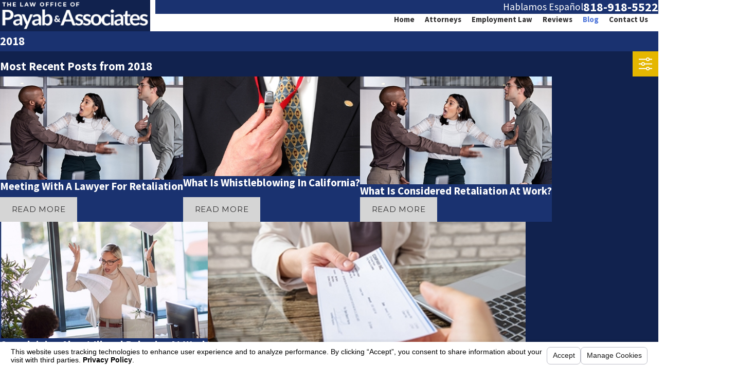

--- FILE ---
content_type: text/html; charset=utf-8
request_url: https://www.payablaw.com/sa.svc
body_size: 164
content:
<html><head><title>Request Rejected</title></head><body>The requested URL was rejected. Please consult with your administrator.<br><br>Your support ID is: 131614005536779484<br><br><a href='javascript:history.back();'>[Go Back]</a></body></html>

--- FILE ---
content_type: image/svg+xml; charset=utf-8
request_url: https://www.payablaw.com/cms/svg/site/20tp6add1ej.24.2601151615138.svg
body_size: 35024
content:
<?xml version="1.0" encoding="UTF-8" standalone="no"?>
<svg xmlns="http://www.w3.org/2000/svg" viewBox="0 0 24 24">
<style>
	g path { stroke: none; }
	g.root { display: none; }
	g.root:target { display: inline; }
	g line { stroke: black; }
	g circle { stroke: black; }
	g polyline { stroke: black; }
</style>
<g class="root" id="20_years" data-name="20-years">
	<path d="M23.784 16.771L22.756 16.771L22.756 16.349C22.756 15.887 22.683 15.531 22.535 15.28C22.388 15.03 22.177 14.905 21.903 14.905C21.653 14.905 21.464 14.975 21.335 15.113C21.207 15.252 21.142 15.438 21.142 15.671C21.142 15.869 21.183 16.051 21.266 16.213C21.349 16.376 21.453 16.543 21.579 16.714L23.126 18.677C23.411 19.044 23.628 19.393 23.777 19.723C23.926 20.054 24 20.421 24 20.825C24 21.432 23.806 21.913 23.419 22.267C23.031 22.621 22.516 22.799 21.872 22.799C21.345 22.799 20.931 22.709 20.631 22.529C20.331 22.349 20.121 22.117 19.999 21.833C19.877 21.549 19.817 21.251 19.817 20.939C19.817 20.751 19.828 20.575 19.851 20.415C19.872 20.253 19.906 20.082 19.95 19.9L20.983 19.9L20.983 20.291C20.983 20.764 21.055 21.126 21.199 21.378C21.343 21.629 21.564 21.756 21.862 21.756C22.375 21.756 22.633 21.504 22.633 21.001C22.633 20.805 22.591 20.6 22.507 20.383C22.423 20.168 22.259 19.905 22.016 19.592L20.629 17.85C20.385 17.535 20.195 17.22 20.061 16.904C19.925 16.589 19.858 16.238 19.858 15.851C19.858 15.268 20.038 14.791 20.4 14.419C20.761 14.048 21.263 13.862 21.903 13.862C22.42 13.862 22.826 13.955 23.121 14.141C23.415 14.329 23.625 14.564 23.745 14.849C23.867 15.133 23.928 15.424 23.928 15.722C23.928 15.911 23.913 16.085 23.885 16.244C23.855 16.403 23.821 16.579 23.784 16.771ZM21.667 8.631L20.192 8.631L20.192 6.237L18.177 6.237L18.177 4.784L20.192 4.784L20.192 2.465L21.667 2.465L21.667 4.784L23.699 4.784L23.699 6.237L21.667 6.237L21.667 8.631ZM18.735 15.267C18.856 15.577 18.917 15.971 18.917 16.447L18.917 16.667C18.917 17.984 18.522 18.83 17.73 19.207L19.174 22.717L17.755 22.717L16.548 19.433L16.091 19.433L16.091 22.717L14.759 22.717L14.759 13.939L16.203 13.939C16.406 13.939 16.629 13.951 16.871 13.975C17.115 13.999 17.357 14.053 17.597 14.137C17.836 14.221 18.055 14.353 18.254 14.532C18.453 14.713 18.613 14.957 18.735 15.267ZM17.545 16.215C17.545 15.763 17.458 15.431 17.285 15.219C17.112 15.007 16.772 14.9 16.265 14.9L16.091 14.9L16.091 18.472L16.265 18.472C16.752 18.472 17.087 18.359 17.271 18.133C17.453 17.906 17.545 17.499 17.545 16.909L17.545 16.215ZM15.404 11.705C15.029 11.903 14.585 12.001 14.071 12.001C13.205 12.001 12.539 11.757 12.073 11.268C11.607 10.779 11.374 9.943 11.374 8.758L11.374 4.395C11.374 3.662 11.465 3.081 11.647 2.652C11.829 2.223 12.059 1.905 12.337 1.698C12.615 1.491 12.905 1.357 13.207 1.294C13.509 1.232 13.781 1.201 14.021 1.201C14.61 1.201 15.083 1.307 15.441 1.518C15.799 1.729 16.061 1.995 16.224 2.313C16.388 2.632 16.47 2.955 16.47 3.283C16.47 3.428 16.456 3.588 16.429 3.765C16.403 3.941 16.359 4.113 16.302 4.283L15.059 4.283L15.059 4.053C15.059 3.605 15.024 3.265 14.953 3.028C14.883 2.792 14.771 2.631 14.618 2.543C14.465 2.456 14.265 2.412 14.021 2.412C13.69 2.412 13.44 2.513 13.273 2.714C13.104 2.915 13.021 3.283 13.021 3.817L13.021 5.887C13.178 5.717 13.379 5.573 13.624 5.455C13.868 5.337 14.156 5.278 14.487 5.278C14.727 5.278 14.971 5.317 15.217 5.395C15.463 5.474 15.691 5.61 15.898 5.802C16.105 5.995 16.272 6.261 16.398 6.601C16.525 6.941 16.587 7.373 16.587 7.9L16.587 8.931C16.587 9.685 16.484 10.287 16.277 10.737C16.07 11.186 15.779 11.509 15.404 11.705ZM14.947 7.844C14.947 7.331 14.867 6.975 14.705 6.778C14.543 6.581 14.317 6.483 14.027 6.483C13.804 6.483 13.606 6.543 13.434 6.663C13.263 6.783 13.125 6.916 13.021 7.061L13.021 9.379C13.021 9.863 13.101 10.213 13.263 10.426C13.425 10.639 13.688 10.746 14.052 10.746C14.371 10.746 14.601 10.631 14.739 10.401C14.877 10.171 14.947 9.831 14.947 9.379L14.947 7.844ZM13.963 22.717L12.627 22.717L12.385 21.144L10.762 21.144L10.53 22.717L9.189 22.717L10.823 13.939L12.323 13.939L13.963 22.717ZM11.604 15.748L11.547 15.748L10.915 20.142L12.231 20.142L11.604 15.748ZM9.833 5.411C9.684 5.761 9.483 6.179 9.23 6.663L7.136 10.641L10.237 10.641L10.237 11.908L5.29 11.908L5.29 10.964L7.633 6.452C7.911 5.917 8.113 5.474 8.243 5.122C8.371 4.77 8.455 4.475 8.493 4.236C8.533 3.999 8.553 3.788 8.553 3.605C8.553 2.843 8.248 2.463 7.639 2.463C7.308 2.463 7.052 2.613 6.871 2.916C6.691 3.218 6.601 3.649 6.601 4.208L6.601 4.718L5.359 4.718C5.317 4.486 5.279 4.274 5.244 4.081C5.209 3.889 5.191 3.679 5.191 3.451C5.191 3.09 5.276 2.738 5.445 2.394C5.615 2.05 5.881 1.765 6.241 1.539C6.601 1.313 7.068 1.201 7.639 1.201C8.567 1.201 9.234 1.412 9.64 1.835C10.046 2.257 10.249 2.847 10.249 3.605C10.249 3.892 10.217 4.176 10.153 4.46C10.089 4.744 9.982 5.061 9.833 5.411ZM3.047 22.717L1.716 22.717L1.716 19.638L0 13.939L1.341 13.939L2.359 18.174L2.42 18.174L3.438 13.939L4.774 13.939L3.047 19.638L3.047 22.717ZM8.87 14.987L6.845 14.987L6.845 17.613L8.433 17.613L8.433 18.661L6.845 18.661L6.845 21.669L8.87 21.669L8.87 22.717L5.514 22.717L5.514 13.939L8.87 13.939L8.87 14.987Z" />
</g>
<g class="root" id="5_star" data-name="5-star">
	<path d="M23.576 9.186L21.566 10.928L22.168 13.519C22.201 13.658 22.146 13.804 22.03 13.889C21.967 13.934 21.894 13.958 21.82 13.958C21.756 13.958 21.692 13.94 21.635 13.906L19.357 12.532L17.079 13.906C16.956 13.98 16.801 13.973 16.684 13.889C16.569 13.804 16.514 13.658 16.547 13.519L17.149 10.928L16.491 10.357C16.341 10.228 16.325 10.002 16.455 9.853C16.583 9.704 16.809 9.688 16.958 9.817L17.78 10.529C17.881 10.615 17.925 10.751 17.894 10.88L17.434 12.856L19.173 11.809C19.286 11.74 19.428 11.74 19.542 11.809L21.28 12.856L20.821 10.88C20.79 10.751 20.834 10.615 20.935 10.529L22.469 9.199L20.446 9.026C20.314 9.015 20.199 8.932 20.147 8.809L19.357 6.94L18.567 8.809C18.49 8.991 18.281 9.076 18.099 9C17.917 8.922 17.832 8.713 17.909 8.531L19.028 5.882C19.084 5.75 19.213 5.664 19.357 5.664C19.501 5.664 19.63 5.75 19.687 5.882L20.722 8.332L23.372 8.56C23.515 8.572 23.637 8.669 23.682 8.806C23.726 8.942 23.684 9.092 23.576 9.186ZM18.171 3.192C18.163 3.199 18.155 3.207 18.146 3.215L17.7 3.602L18.092 5.286C18.12 5.407 18.073 5.532 17.973 5.605C17.923 5.641 17.864 5.661 17.805 5.663C17.803 5.664 17.801 5.664 17.799 5.664C17.796 5.664 17.795 5.664 17.793 5.664C17.791 5.664 17.789 5.664 17.787 5.664C17.733 5.663 17.679 5.649 17.631 5.619L16.15 4.727L14.671 5.619C14.622 5.649 14.568 5.663 14.514 5.664C14.511 5.664 14.51 5.664 14.508 5.664C14.506 5.664 14.504 5.664 14.502 5.664C14.5 5.664 14.497 5.664 14.496 5.663C14.436 5.661 14.378 5.641 14.328 5.605C14.227 5.532 14.181 5.407 14.208 5.286L14.6 3.602L14.155 3.215C14.146 3.207 14.138 3.199 14.13 3.192L13.296 2.468C13.202 2.387 13.166 2.258 13.205 2.141C13.243 2.023 13.348 1.94 13.471 1.929L15.192 1.782L15.866 0.188C15.913 0.074 16.025 0 16.148 0C16.149 0 16.15 0 16.15 0C16.151 0 16.152 0 16.152 0C16.276 0 16.387 0.074 16.435 0.188L17.109 1.782L18.83 1.929C18.952 1.94 19.058 2.023 19.096 2.141C19.134 2.258 19.098 2.387 19.005 2.468L18.171 3.192ZM16.869 2.379C16.754 2.368 16.655 2.297 16.611 2.192L16.15 1.102L15.689 2.192C15.645 2.297 15.546 2.368 15.433 2.379L14.249 2.48L15.147 3.258C15.233 3.332 15.271 3.449 15.245 3.56L14.977 4.715L15.99 4.104C16.039 4.074 16.095 4.059 16.15 4.059C16.206 4.059 16.262 4.074 16.311 4.104L17.325 4.715L17.056 3.56C17.03 3.449 17.068 3.332 17.154 3.258L18.052 2.48L16.869 2.379ZM16.919 7.074C17.07 7.087 17.2 7.191 17.247 7.335C17.294 7.48 17.25 7.64 17.135 7.74L14.643 9.898L15.384 13.084C15.394 13.12 15.4 13.157 15.4 13.196C15.4 13.406 15.23 13.576 15.021 13.576C15.02 13.576 15.02 13.576 15.02 13.576C14.952 13.576 14.884 13.558 14.824 13.522L11.999 11.819L9.177 13.522C9.116 13.558 9.048 13.576 8.98 13.576C8.902 13.576 8.824 13.551 8.757 13.503C8.633 13.414 8.575 13.259 8.611 13.11L9.357 9.898L6.865 7.74C6.75 7.64 6.706 7.48 6.752 7.335C6.8 7.191 6.93 7.087 7.081 7.074L10.366 6.792L11.65 3.756C11.71 3.615 11.847 3.524 11.999 3.524C12.153 3.524 12.29 3.615 12.349 3.756L13.633 6.792L16.919 7.074ZM13.023 7.299L11.999 4.879L10.977 7.299C10.922 7.429 10.8 7.517 10.66 7.53L8.042 7.755L10.028 9.474C10.134 9.567 10.181 9.71 10.149 9.848L9.554 12.406L11.803 11.05C11.864 11.014 11.932 10.996 11.999 10.996C12.067 10.996 12.135 11.014 12.196 11.05L14.446 12.406L13.851 9.848C13.819 9.71 13.865 9.567 13.972 9.474L15.958 7.755L13.34 7.53C13.2 7.517 13.077 7.429 13.023 7.299ZM9.87 3.192C9.862 3.199 9.853 3.207 9.845 3.215L9.399 3.602L9.791 5.286C9.819 5.407 9.772 5.532 9.672 5.605C9.622 5.641 9.563 5.661 9.504 5.663C9.502 5.664 9.5 5.664 9.498 5.664C9.495 5.664 9.494 5.664 9.492 5.664C9.49 5.664 9.488 5.664 9.486 5.664C9.432 5.663 9.378 5.649 9.33 5.619L7.849 4.727L6.37 5.619C6.321 5.649 6.267 5.663 6.213 5.664C6.211 5.664 6.209 5.664 6.207 5.664C6.205 5.664 6.203 5.664 6.201 5.664C6.199 5.664 6.196 5.664 6.195 5.663C6.135 5.661 6.077 5.641 6.027 5.605C5.926 5.532 5.88 5.407 5.907 5.286L6.299 3.602L5.854 3.215C5.845 3.207 5.837 3.199 5.829 3.192L4.995 2.468C4.901 2.387 4.865 2.258 4.904 2.141C4.942 2.023 5.047 1.94 5.17 1.929L6.891 1.782L7.565 0.188C7.612 0.074 7.724 0 7.847 0C7.848 0 7.849 0 7.849 0C7.85 0 7.851 0 7.851 0C7.975 0 8.086 0.074 8.134 0.188L8.808 1.782L10.529 1.929C10.651 1.94 10.757 2.023 10.795 2.141C10.833 2.258 10.797 2.387 10.704 2.468L9.87 3.192ZM8.568 2.379C8.454 2.368 8.354 2.297 8.31 2.192L7.849 1.102L7.388 2.192C7.344 2.297 7.245 2.368 7.131 2.379L5.948 2.48L6.846 3.258C6.932 3.332 6.97 3.449 6.944 3.56L6.675 4.715L7.689 4.104C7.738 4.074 7.794 4.059 7.849 4.059C7.905 4.059 7.961 4.074 8.01 4.104L9.024 4.715L8.755 3.56C8.729 3.449 8.767 3.332 8.853 3.258L9.751 2.48L8.568 2.379ZM6.091 8.531C6.168 8.713 6.083 8.922 5.901 9C5.719 9.076 5.51 8.991 5.432 8.809L4.643 6.94L3.852 8.809C3.801 8.932 3.686 9.015 3.554 9.026L1.531 9.199L3.066 10.529C3.166 10.615 3.21 10.751 3.18 10.88L2.72 12.856L4.458 11.809C4.572 11.74 4.714 11.74 4.827 11.809L6.565 12.856L6.106 10.88C6.075 10.751 6.12 10.615 6.22 10.529L7.041 9.817C7.191 9.688 7.416 9.704 7.546 9.853C7.675 10.002 7.658 10.228 7.509 10.357L6.851 10.928L7.453 13.519C7.486 13.658 7.432 13.804 7.316 13.889C7.199 13.973 7.044 13.98 6.92 13.906L4.643 12.532L2.364 13.906C2.307 13.94 2.243 13.958 2.18 13.958C2.106 13.958 2.033 13.934 1.97 13.889C1.854 13.804 1.799 13.658 1.832 13.519L2.435 10.928L0.424 9.186C0.315 9.092 0.274 8.942 0.318 8.806C0.363 8.669 0.485 8.572 0.627 8.56L3.278 8.332L4.313 5.882C4.369 5.75 4.499 5.664 4.643 5.664C4.787 5.664 4.916 5.75 4.972 5.882L6.091 8.531ZM1.405 18.351L3.909 16.682C4.081 16.567 4.314 16.613 4.429 16.786L4.645 17.111L7.095 15.469C7.626 15.115 8.261 14.989 8.886 15.114C8.908 15.118 8.93 15.125 8.95 15.133L14.646 16.96C14.646 16.96 14.647 16.96 14.647 16.96C15.429 17.209 15.875 18.046 15.641 18.825C15.525 19.209 15.266 19.525 14.909 19.712C14.558 19.898 14.155 19.938 13.773 19.826C13.772 19.826 13.772 19.826 13.772 19.826L10.986 19.088C10.894 19.064 10.819 19.008 10.771 18.934C10.713 18.848 10.691 18.738 10.72 18.63C10.773 18.43 10.978 18.311 11.179 18.364L13.964 19.102C13.966 19.103 13.968 19.104 13.97 19.104C13.972 19.105 13.974 19.105 13.976 19.105C14.172 19.165 14.379 19.145 14.559 19.05C14.737 18.956 14.866 18.8 14.923 18.61C15.04 18.219 14.814 17.799 14.418 17.674C14.418 17.674 14.418 17.674 14.418 17.674C14.418 17.674 14.418 17.674 14.418 17.674L8.713 15.845C8.293 15.767 7.867 15.854 7.511 16.091L5.061 17.734L7.099 20.792L7.415 20.581C7.744 20.362 8.138 20.281 8.526 20.352C8.541 20.354 8.554 20.358 8.568 20.362L13.864 21.877C13.972 21.891 14.084 21.882 14.188 21.849C14.257 21.828 14.323 21.797 14.384 21.756L19.883 18.085C20.233 17.851 20.328 17.377 20.094 17.026C19.861 16.676 19.387 16.582 19.036 16.815L17.212 18.036C17.04 18.151 16.808 18.105 16.693 17.932C16.578 17.761 16.625 17.528 16.797 17.413L18.62 16.191C19.315 15.729 20.255 15.917 20.718 16.611C21.181 17.305 20.992 18.246 20.299 18.708L14.8 22.38C14.679 22.46 14.549 22.522 14.412 22.565C14.193 22.633 13.957 22.651 13.729 22.615C13.727 22.615 13.726 22.615 13.725 22.615C13.719 22.614 13.712 22.612 13.706 22.611C13.699 22.609 13.692 22.608 13.685 22.606C13.685 22.605 13.684 22.605 13.683 22.605L8.377 21.087C8.186 21.056 7.992 21.097 7.83 21.205L7.515 21.415L7.737 21.748C7.852 21.92 7.805 22.152 7.633 22.268L5.129 23.937C4.957 24.052 4.724 24.005 4.609 23.833L4.311 23.386C4.196 23.214 4.243 22.981 4.415 22.866C4.587 22.751 4.82 22.797 4.935 22.97L5.025 23.105L6.905 21.852L4.013 17.513L2.133 18.766L3.969 21.521C4.084 21.693 4.037 21.926 3.865 22.041C3.692 22.155 3.46 22.109 3.345 21.937L1.301 18.87C1.186 18.699 1.233 18.466 1.405 18.351Z" />
</g>
<g class="root" id="about-firm" data-name="about-firm">
	<path d="M23.81 14.12L21.624 19.793C21.559 19.962 21.397 20.073 21.216 20.073L17.281 20.073L17.281 21.382L22.965 21.382C23.206 21.382 23.402 21.577 23.402 21.818C23.402 22.06 23.206 22.255 22.965 22.255L16.844 22.255L8.975 22.255L8.975 22.255L7.567 22.255C7.244 22.255 6.935 22.184 6.653 22.056L6.344 23.647C6.298 23.884 6.068 24.038 5.831 23.992C5.594 23.947 5.439 23.717 5.485 23.481L5.877 21.47C5.718 21.282 5.588 21.068 5.498 20.83L4.611 18.481L4.611 18.481C4.527 18.255 4.64 18.004 4.867 17.919C5.092 17.834 5.345 17.947 5.43 18.173L6.316 20.523C6.511 21.038 7.009 21.382 7.567 21.382L8.975 21.382L10.678 21.382C10.817 21.382 10.938 21.327 11.029 21.238C11.119 21.147 11.174 21.027 11.174 20.891C11.174 20.767 11.128 20.655 11.05 20.567C10.972 20.48 10.865 20.42 10.739 20.404L8.337 20.106C8.163 20.084 8.002 20.013 7.873 19.902C7.744 19.792 7.646 19.641 7.6 19.47C7.495 19.081 7.284 18.342 7.054 17.742C6.978 17.543 6.9 17.359 6.827 17.214C6.704 16.969 6.587 16.738 6.456 16.54C6.326 16.341 6.186 16.178 6.016 16.048C5.902 15.963 5.774 15.89 5.617 15.833C5.407 15.758 5.144 15.709 4.801 15.709C4.424 15.709 4.129 15.761 3.892 15.849C3.655 15.936 3.473 16.057 3.313 16.215C3.207 16.321 3.111 16.444 3.024 16.588C2.906 16.779 2.803 17.006 2.71 17.263C2.585 17.606 2.478 18.002 2.369 18.434C1.93 20.179 1.051 23.67 1.051 23.67C0.992 23.904 0.755 24.045 0.52 23.987C0.286 23.928 0.144 23.691 0.203 23.458C0.203 23.458 1.082 19.966 1.521 18.221C1.646 17.725 1.772 17.253 1.943 16.819C2.113 16.385 2.328 15.984 2.642 15.651C2.851 15.431 3.104 15.244 3.4 15.108C3.587 15.023 3.79 14.957 4.008 14.912C3.549 14.443 3.265 13.798 3.266 13.091C3.265 12.369 3.561 11.711 4.038 11.239C4.514 10.766 5.174 10.472 5.899 10.472C6.625 10.472 7.285 10.766 7.761 11.239C8.238 11.711 8.534 12.369 8.533 13.091C8.534 13.813 8.238 14.471 7.761 14.943C7.488 15.215 7.153 15.427 6.781 15.558C6.812 15.588 6.842 15.619 6.871 15.65C7.016 15.809 7.137 15.977 7.242 16.147C7.383 16.374 7.498 16.604 7.608 16.822C7.701 17.006 7.788 17.213 7.871 17.431C7.954 17.648 8.033 17.877 8.106 18.1C8.251 18.546 8.37 18.97 8.444 19.24L8.446 19.24L10.848 19.538C11.189 19.581 11.49 19.747 11.704 19.988C11.919 20.229 12.048 20.548 12.048 20.891C12.048 21.064 12.014 21.229 11.955 21.382L16.407 21.382L16.407 20.073L12.909 20.073C12.899 20.073 12.889 20.07 12.879 20.07C12.862 20.069 12.845 20.068 12.83 20.065C12.814 20.062 12.798 20.056 12.783 20.052C12.773 20.049 12.762 20.048 12.753 20.044L12.747 20.041C12.73 20.035 12.715 20.026 12.7 20.018C12.69 20.012 12.679 20.007 12.67 20C12.658 19.993 12.647 19.983 12.636 19.974C12.624 19.966 12.613 19.957 12.603 19.947C12.594 19.938 12.586 19.927 12.577 19.917C12.567 19.906 12.558 19.896 12.549 19.883C12.541 19.871 12.535 19.858 12.528 19.846C12.522 19.833 12.514 19.823 12.509 19.81C12.504 19.798 12.5 19.784 12.496 19.771C12.491 19.757 12.486 19.743 12.483 19.729C12.48 19.718 12.48 19.706 12.478 19.694C12.476 19.677 12.473 19.66 12.473 19.643L12.472 19.637C12.472 19.626 12.475 19.616 12.476 19.606C12.477 19.59 12.477 19.573 12.48 19.557C12.483 19.541 12.489 19.526 12.493 19.51C12.497 19.499 12.497 19.49 12.501 19.479L14.687 13.807C14.753 13.639 14.914 13.527 15.095 13.527L23.402 13.527C23.546 13.527 23.68 13.597 23.762 13.716C23.844 13.836 23.763 13.986 23.81 14.12ZM7.145 14.324C7.463 14.007 7.659 13.574 7.659 13.091C7.659 12.608 7.463 12.175 7.145 11.857C6.825 11.541 6.387 11.346 5.899 11.346C5.412 11.346 4.974 11.541 4.654 11.857C4.335 12.175 4.14 12.608 4.14 13.091C4.14 13.574 4.335 14.007 4.654 14.324C4.974 14.641 5.412 14.836 5.899 14.836C6.387 14.836 6.825 14.641 7.145 14.324ZM15.395 14.4L13.546 19.2L20.916 19.2L22.765 14.4L15.395 14.4ZM20.779 10.036L19.467 10.036L19.467 12.219C19.467 12.395 19.361 12.554 19.197 12.622C19.034 12.689 18.845 12.651 18.721 12.526L16.226 10.036L8.1 10.036C7.619 10.037 7.18 9.84 6.864 9.525C6.548 9.211 6.351 8.772 6.351 8.291L6.351 5.673L6.351 5.673L6.351 1.745C6.351 1.265 6.548 0.825 6.864 0.511C7.18 0.196 7.619 0 8.1 0L13.784 0L13.784 0L20.779 0C21.261 0 21.7 0.196 22.015 0.511C22.331 0.825 22.528 1.265 22.528 1.745L22.528 8.291C22.528 8.772 22.331 9.211 22.015 9.525C21.7 9.84 21.261 10.037 20.779 10.036ZM21.653 1.745C21.653 1.503 21.556 1.288 21.397 1.129C21.238 0.97 21.022 0.873 20.779 0.873L13.784 0.873L13.784 0.873L8.1 0.873C7.858 0.873 7.642 0.97 7.482 1.129C7.323 1.288 7.227 1.503 7.226 1.745L7.226 5.673L7.226 5.673L7.226 8.291C7.227 8.533 7.323 8.749 7.482 8.908C7.642 9.066 7.858 9.163 8.1 9.163L16.407 9.163C16.522 9.163 16.635 9.211 16.716 9.291L18.593 11.165L18.593 9.6C18.593 9.359 18.789 9.163 19.03 9.163L20.779 9.163C21.022 9.163 21.238 9.066 21.397 8.908C21.556 8.749 21.653 8.533 21.653 8.291L21.653 1.745ZM16.405 8.291C16.164 8.291 15.968 8.096 15.968 7.854L15.968 7.362C15.968 6.864 15.894 6.478 15.783 6.187C15.67 5.895 15.521 5.696 15.355 5.553C15.243 5.458 15.122 5.387 14.993 5.336C14.821 5.269 14.632 5.237 14.439 5.237L14.21 5.237L14.209 5.237L14.209 5.237L14.001 5.237C13.785 5.237 13.572 5.277 13.383 5.363C13.193 5.45 13.023 5.58 12.876 5.78C12.778 5.913 12.691 6.079 12.622 6.288C12.53 6.565 12.472 6.92 12.472 7.362L12.472 7.854C12.472 8.096 12.276 8.291 12.035 8.291C11.794 8.291 11.598 8.096 11.598 7.854L11.598 7.362C11.598 6.779 11.683 6.287 11.842 5.874C11.999 5.462 12.233 5.132 12.517 4.89C12.632 4.791 12.757 4.708 12.886 4.639C12.616 4.332 12.449 3.929 12.45 3.491C12.449 3.01 12.648 2.57 12.966 2.256C13.284 1.941 13.725 1.745 14.209 1.745C14.692 1.745 15.135 1.941 15.451 2.256C15.769 2.57 15.968 3.01 15.968 3.491C15.968 3.925 15.806 4.324 15.541 4.629C15.813 4.774 16.066 4.986 16.27 5.264C16.426 5.477 16.555 5.728 16.649 6.015C16.775 6.398 16.842 6.844 16.842 7.362L16.842 7.854C16.842 8.096 16.646 8.291 16.405 8.291ZM14.836 2.875C14.675 2.716 14.455 2.619 14.209 2.618C13.962 2.619 13.743 2.716 13.582 2.875C13.422 3.035 13.325 3.249 13.325 3.491C13.325 3.733 13.422 3.947 13.582 4.107C13.743 4.266 13.962 4.363 14.209 4.364L14.21 4.364C14.456 4.363 14.675 4.266 14.836 4.107C14.996 3.947 15.094 3.733 15.094 3.491C15.094 3.249 14.996 3.035 14.836 2.875Z" />
</g>
<g class="root" id="arrow_down" data-name="arrow down">
	<path d="M24 6.905L12.009 18.931L0 6.905L1.837 5.068L11.992 15.223L22.163 5.068Z" />
</g>
<g class="root" id="arrow_left" data-name="arrow-left">
	<path d="M4.82 12.12c0 0.24 0.24 0.48 0.36 0.72L16.69 23.52c0.24 0.36 0.6 0.48 0.96 0.48 0.48 0 0.84-0.12 1.08-0.36 0.48-0.36 0.6-1.2 0.24-1.68 0-0.12-0.12-0.12-0.24-0.24L8.18 12L18.74 2.16c0.48-0.36 0.6-1.2 0.24-1.68 0-0.12-0.12-0.12-0.24-0.24-0.24-0.12-0.6-0.24-1.08-0.24-0.36 0-0.72 0.12-0.96 0.48L5.18 11.16c-0.24 0.24-0.36 0.6-0.36 0.96h0Z" />
</g>
<g class="root" id="arrow_right" data-name="arrow-right">
	<path id="np_arrow_2284437_000000" class="st0" d="M19.184 11.88c0-0.24-0.24-0.48-0.36-0.72L7.305 0.48C7.065 0.12 6.704 0 6.344 0C5.865 0 5.504 0.12 5.264 0.36c-0.48 0.36-0.6 1.2-0.24 1.68c0 0.12 0.12 0.12 0.24 0.24L15.824 12l-10.56 9.84c-0.48 0.36-0.6 1.2-0.24 1.68c0 0.12 0.12 0.12 0.24 0.24C5.504 23.88 5.865 24 6.344 24c0.36 0 0.72-0.12 0.96-0.48l11.52-10.68C19.064 12.6 19.184 12.24 19.184 11.88L19.184 11.88z" />
</g>
<g class="root" id="bbb" data-name="BBB">
	<path d="M19.817 22.505C19.814 23.067 19.554 23.477 19.05 23.729C18.678 23.914 18.278 23.985 17.872 23.991C16.931 24.006 15.989 23.997 15.046 23.997C15.028 23.997 14.874 23.99 14.981 23.983C14.981 22.184 14.981 20.387 14.981 18.558C15.233 18.558 15.472 18.558 15.713 18.558C16.335 18.558 16.957 18.539 17.577 18.565C17.926 18.581 18.283 18.634 18.612 18.745C19.127 18.919 19.449 19.298 19.492 19.86C19.529 20.38 19.327 20.79 18.877 21.067C18.849 21.084 18.822 21.105 18.798 21.125C18.79 21.134 18.787 21.148 18.779 21.168C18.878 21.215 18.979 21.261 19.077 21.309C19.57 21.555 19.82 21.956 19.817 22.505ZM17.772 19.638C17.249 19.598 16.721 19.627 16.184 19.627C16.184 19.991 16.184 20.36 16.184 20.765C16.534 20.765 16.865 20.771 17.198 20.763C17.393 20.759 17.592 20.755 17.78 20.715C18.111 20.647 18.267 20.456 18.267 20.169C18.266 19.887 18.107 19.663 17.772 19.638ZM18.137 21.816C17.496 21.763 16.85 21.776 16.206 21.762C16.201 21.762 16.195 21.769 16.185 21.776C16.185 22.163 16.185 22.552 16.185 22.941C16.806 22.941 17.412 22.942 18.019 22.941C18.056 22.94 18.095 22.924 18.133 22.913C18.427 22.827 18.579 22.644 18.583 22.371C18.588 22.083 18.447 21.842 18.137 21.816ZM14.454 11.332C14.447 11.342 14.434 11.348 14.403 11.369C14.327 11.315 14.258 11.268 14.183 11.215C14.193 11.188 14.198 11.163 14.21 11.142C14.728 10.265 14.538 9.375 13.7 8.793C12.794 8.162 11.885 7.533 10.972 6.91C10.43 6.541 9.989 6.088 9.734 5.476C9.315 4.473 9.377 3.492 9.993 2.6C10.598 1.723 11.272 0.894 11.916 0.046C11.928 0.03 11.946 0.02 11.972 0C12.046 0.05 12.12 0.1 12.17 0.134C12.121 0.358 12.041 0.564 12.037 0.77C12.03 1.133 12.241 1.389 12.532 1.589C13.652 2.361 14.768 3.138 15.889 3.909C16.615 4.408 17.105 5.065 17.279 5.941C17.437 6.729 17.322 7.486 16.861 8.133C16.087 9.22 15.26 10.268 14.454 11.332ZM10.219 7.423C10.218 7.446 10.222 7.465 10.214 7.481C10.079 7.818 10.138 8.035 10.438 8.242C11.175 8.752 11.914 9.258 12.653 9.764C13.211 10.145 13.557 10.659 13.639 11.34C13.688 11.762 13.629 12.18 13.393 12.526C12.957 13.167 12.477 13.78 12.007 14.414C11.871 14.322 11.776 14.257 11.683 14.194C11.839 13.771 11.779 13.588 11.409 13.334C10.693 12.842 9.976 12.35 9.258 11.859C8.7 11.476 8.354 10.964 8.274 10.283C8.225 9.867 8.279 9.455 8.51 9.114C8.948 8.466 9.431 7.848 9.903 7.208C10.026 7.291 10.121 7.356 10.219 7.423ZM17.179 16.106C17.087 16.106 17.019 16.106 16.951 16.106C16.232 16.106 15.512 16.11 14.793 16.104C14.653 16.102 14.586 16.141 14.545 16.281C14.428 16.682 14.289 17.077 14.166 17.476C14.131 17.592 14.08 17.641 13.95 17.64C12.647 17.635 11.345 17.635 10.044 17.64C9.912 17.641 9.862 17.59 9.827 17.476C9.701 17.071 9.562 16.669 9.441 16.262C9.404 16.136 9.342 16.104 9.218 16.105C8.499 16.11 7.779 16.106 7.059 16.106C6.989 16.106 6.917 16.106 6.815 16.106C6.932 15.733 7.043 15.381 7.155 15.029C10.386 15.029 13.605 15.029 16.836 15.029C16.946 15.377 17.058 15.724 17.179 16.106ZM8.694 19.857C8.733 20.377 8.532 20.788 8.083 21.067C8.046 21.089 8.014 21.122 7.973 21.154C8.139 21.243 8.301 21.313 8.446 21.409C9.195 21.902 9.224 23.034 8.504 23.573C8.129 23.852 7.691 23.967 7.235 23.974C6.223 23.99 5.21 23.979 4.183 23.979C4.183 22.173 4.183 20.375 4.183 18.558C4.315 18.558 4.437 18.558 4.561 18.558C5.299 18.558 6.04 18.539 6.778 18.567C7.132 18.58 7.496 18.639 7.83 18.752C8.338 18.925 8.653 19.304 8.694 19.857ZM7.347 19.835C7.242 19.731 7.082 19.633 6.942 19.627C6.43 19.601 5.915 19.616 5.388 19.616C5.388 19.988 5.388 20.357 5.388 20.759C5.838 20.759 6.275 20.771 6.711 20.753C6.881 20.745 7.063 20.7 7.214 20.624C7.502 20.478 7.573 20.06 7.347 19.835ZM7.186 21.774C6.626 21.74 6.062 21.746 5.499 21.744C5.458 21.744 5.383 21.813 5.382 21.852C5.372 22.211 5.376 22.57 5.376 22.964C5.88 22.964 6.357 22.965 6.833 22.963C6.957 22.963 7.082 22.957 7.206 22.943C7.276 22.935 7.345 22.911 7.411 22.885C7.685 22.78 7.8 22.6 7.785 22.309C7.771 22.019 7.557 21.796 7.186 21.774ZM9.978 18.558C10.718 18.558 11.458 18.539 12.196 18.567C12.549 18.58 12.914 18.639 13.248 18.752C13.757 18.925 14.071 19.304 14.112 19.857C14.152 20.377 13.951 20.788 13.501 21.067C13.463 21.089 13.432 21.122 13.39 21.154C13.557 21.243 13.718 21.313 13.864 21.409C14.613 21.902 14.642 23.034 13.923 23.573C13.547 23.853 13.108 23.967 12.653 23.974C11.64 23.99 10.628 23.979 9.601 23.979C9.601 22.173 9.601 20.376 9.601 18.558C9.733 18.558 9.856 18.558 9.978 18.558ZM12.739 19.811C12.604 19.7 12.404 19.622 12.227 19.61C11.792 19.581 11.352 19.595 10.914 19.595C10.878 19.595 10.843 19.611 10.805 19.62C10.805 20 10.805 20.37 10.805 20.759C11.253 20.759 11.69 20.771 12.124 20.753C12.295 20.746 12.478 20.702 12.629 20.625C12.931 20.473 12.997 20.021 12.739 19.811ZM10.794 22.948C11.418 22.948 12.013 22.97 12.606 22.94C12.98 22.921 13.188 22.696 13.203 22.405C13.221 22.055 13.027 21.808 12.621 21.778C12.054 21.735 11.484 21.747 10.915 21.744C10.875 21.744 10.8 21.815 10.799 21.854C10.791 22.213 10.794 22.572 10.794 22.948Z" />
</g>
<g class="root" id="blog_menu" data-name="blog menu">
	<path d="M16.285 0.001a3.434 3.434 0 0 0-3.304 2.571H0V4.286H12.981a3.409 3.409 0 0 0 6.609 0H24V2.572H19.59A3.434 3.434-1.715 0 0 16.285 0.001Zm0 1.714a1.714 1.714 0 1 1-1.714 1.714A1.702 1.702-1.715 0 1 16.285 1.715ZM7.714 8.572a3.434 3.434 0 0 0-3.304 2.571H0v1.714H4.41a3.409 3.409 0 0 0 6.609 0H24V11.143H11.018A3.434 3.434-1.715 0 0 7.714 8.572Zm0 1.714a1.714 1.714 0 1 1-1.714 1.714A1.702 1.702-1.715 0 1 7.714 10.286Zm8.571 6.857a3.434 3.434 0 0 0-3.304 2.571H0v1.714H12.981a3.409 3.409 0 0 0 6.609 0H24V19.715H19.59A3.434 3.434-1.715 0 0 16.285 17.143Zm0 1.714a1.714 1.714 0 1 1-1.714 1.714A1.702 1.702-1.715 0 1 16.285 18.858Z" />
</g>
<g class="root" id="close" data-name="close">
	<path d="M1.285 0.002A1.498 1.498 0.012 0 0 0.012 1.5a1.498 1.498 0 0 0 0.434 0.884L10.019 11.986L0.447 21.604a1.408 1.408 0 0 0 0 1.992a1.393 1.393 0 0 0 1.962 0L11.996 14.009l9.572 9.587a1.498 1.498 0 0 0 2.007 0a1.408 1.408 0 0 0 0-1.992L14.034 11.986l9.587-9.587A1.423 1.423 0.012 0 0 21.614 0.437L11.996 10.009L2.454 0.437A1.588 1.588 0.012 0 0 1.285 0.002Z" />
</g>
<g class="root" id="confidence" data-name="confidence">
	<path d="M12 0C5.384 0 0 5.384 0 12s5.384 12 12 12s12-5.384 12-12S18.616 0 12 0zM12 23.529C5.639 23.529 0.471 18.361 0.471 12C0.471 5.639 5.639 0.471 12 0.471c6.361 0 11.529 5.175 11.529 11.529C23.529 18.361 18.361 23.529 12 23.529zM18.368 14.728h-1.144c0.104-0.169 0.129-0.375 0.056-0.567c-0.296-0.792-1.408-3.431-1.448-3.511c0 0 0 0 0 0c-0.209-0.448-0.6-0.785-1.081-0.912l-1.24-0.352c-0.073-0.016-0.136-0.046-0.192-0.089c0 0 0 0 0 0c-0.169-0.112-0.271-0.288-0.271-0.488v-0.4c0.08-0.119 0.152-0.248 0.192-0.392c0.04-0.129-0.033-0.271-0.169-0.312c-0.129-0.04-0.271 0.033-0.312 0.169c-0.112 0.361-0.424 0.616-0.792 0.633c-0.392 0.023-0.769-0.248-0.879-0.633c-0.04-0.129-0.176-0.209-0.312-0.169c-0.129 0.04-0.209 0.176-0.169 0.312c0.046 0.159 0.119 0.296 0.216 0.424v0.344c0 0.279-0.192 0.527-0.457 0.607l-1.24 0.352c-0.471 0.136-0.865 0.464-1.081 0.912c-0.007 0.016-0.033 0.08-1.336 3.511c-0.073 0.192-0.046 0.4 0.056 0.567H5.512c-0.136 0-0.248 0.112-0.248 0.248v2.446c0 0.136 0.112 0.248 0.248 0.248h1.008v0.975c0 0.136 0.112 0.248 0.248 0.248h0.712V20.321c0 0.136 0.112 0.248 0.248 0.248c0.136 0 0.248-0.112 0.248-0.248v-1.425h7.976V20.321c0 0.136 0.112 0.248 0.248 0.248c0.136 0 0.248-0.112 0.248-0.248v-1.425h0.663c0.136 0 0.248-0.112 0.248-0.248v-0.975h1.008c0.136 0 0.248-0.112 0.248-0.248v-2.446C18.623 14.841 18.511 14.728 18.368 14.728zM15.384 10.856c0.04 0.096 1.137 2.688 1.432 3.481c0.016 0.046 0.007 0.104-0.023 0.143l-0.225 0.248h-0.752l0.176-0.209c0.073-0.08 0.08-0.2 0.016-0.296l-1.193-1.863c-0.063-0.159-0.457-1.296-0.033-2.088C15.056 10.392 15.265 10.6 15.384 10.856zM14.297 14.728c0.08-0.352 0.159-0.646 0.239-0.935c0.056-0.216 0.119-0.431 0.176-0.68l0.785 1.223l-0.328 0.392H14.297zM14.32 10.127c-0.441 0.921-0.08 2.072 0.023 2.377c-0.096 0.457-0.192 0.816-0.288 1.167c-0.089 0.321-0.176 0.656-0.271 1.064h-0.623l-0.504-0.544c-0.119-0.129-0.271-0.225-0.441-0.271v-1.535c0.096-0.016 0.169-0.089 0.192-0.185l0.2-0.825c0.007-0.016 0.007-0.04 0.007-0.056c0-0.265-0.159-0.497-0.392-0.593c0.481-0.096 0.888-0.415 1.111-0.871c0.016 0.007 0.023 0.007 0.04 0.016L14.32 10.127zM12.119 11.288l-0.136 0.577l-0.112-0.408c0-0.007 0-0.007 0-0.016l-0.04-0.152c0.016-0.073 0.073-0.129 0.143-0.129C12.047 11.161 12.112 11.215 12.119 11.288zM11.96 14.377c0.129 0 0.256 0.056 0.335 0.152l0.192 0.209H11.44l0.169-0.192C11.696 14.433 11.824 14.377 11.96 14.377zM12.007 9c0.2-0.007 0.384-0.063 0.554-0.152c0.007 0.296 0.136 0.56 0.344 0.759c-0.159 0.344-0.471 0.584-0.832 0.64c-0.457 0.063-0.912-0.192-1.127-0.616c0.216-0.192 0.361-0.464 0.384-0.769c0.185 0.096 0.392 0.143 0.607 0.143C11.96 9 11.984 9 12.007 9zM10.512 9.865C10.512 9.865 10.512 9.865 10.512 9.865c0.248 0.464 0.689 0.785 1.184 0.865c-0.216 0.104-0.375 0.328-0.375 0.584c0 0.023 0 0.046 0.007 0.063l0.046 0.185c0 0.007 0 0.007 0 0.016l0.169 0.623c0.023 0.089 0.089 0.152 0.169 0.176v1.535c-0.192 0.046-0.361 0.152-0.488 0.304l-0.457 0.52h-0.415l-0.696-2.257c0.296-1.167 0.089-1.943-0.096-2.344L10.512 9.865zM8.841 14.728l-0.328-0.392l0.816-1.273l0.511 1.664H8.841zM7.216 14.48c-0.033-0.04-0.046-0.096-0.023-0.143c0.792-2.104 1.289-3.408 1.319-3.481c0.119-0.256 0.328-0.464 0.584-0.577c0.143 0.288 0.368 0.984 0.08 2.104l-1.184 1.847c-0.056 0.089-0.046 0.209 0.016 0.296l0.176 0.209H7.439L7.216 14.48zM16.873 18.4h-0.663c0 0 0 0 0 0s0 0 0 0H7.737c0 0 0 0 0 0c0 0 0 0 0 0h-0.704v-0.719h9.848V18.4zM18.119 17.175H5.768v-1.943h4.416c0 0 0 0 0 0c0 0 0 0 0 0h7.943V17.175zM8.927 8.161c-0.016-0.08 0-0.159 0.046-0.216c0.04-0.046 0.096-0.08 0.159-0.089c0.04-0.033 0.265-0.265 0.265-1.369c0-1.535 0.554-2.456 1.696-2.8c0.511-0.159 1.081-0.159 1.6 0c1.144 0.344 1.696 1.263 1.696 2.8c0 1.064 0.209 1.319 0.256 1.359c0 0 0 0 0 0c0 0 0.007 0.007 0.007 0.007c0.063 0.007 0.119 0.04 0.159 0.089c0.046 0.063 0.073 0.143 0.046 0.216c-0.143 0.567-0.52 0.769-0.808 0.832c-0.016 0.007-0.04 0.007-0.056 0.007c-0.112 0-0.216-0.08-0.239-0.192c-0.033-0.136 0.056-0.271 0.185-0.296c0.169-0.04 0.296-0.136 0.368-0.288c-0.007 0-0.007-0.007-0.016-0.007c-0.271-0.256-0.408-0.832-0.408-1.72c0-1.329-0.415-2.039-1.343-2.327c-0.424-0.129-0.888-0.129-1.312 0c-0.928 0.279-1.343 1.001-1.343 2.327c0 0.879-0.136 1.465-0.408 1.72c-0.007 0.007-0.007 0.007-0.016 0.007c0.08 0.159 0.2 0.248 0.368 0.288c0.136 0.033 0.216 0.169 0.185 0.296c-0.033 0.136-0.169 0.216-0.296 0.185C9.448 8.927 9.073 8.728 8.927 8.161z" />
</g>
<g class="root" id="flair" data-name="flair">
	<path d="M0 9.6h20v2h-20Zm4 2.8h20v2h-20Z" />
</g>
<g class="root" id="menu" data-name="menu">
	<path d="M0 2.634v2.927H24v-2.927Zm0 7.902v2.927H24V10.537Zm0 7.902v2.927H24v-2.927Z" />
</g>
<g class="root" id="millions_recovered" data-name="millions-recovered">
	<path d="M23.905 17.37C24.061 17.497 24.017 17.748 23.826 17.812L16.267 20.373C16.092 20.432 15.915 20.291 15.931 20.107L16.646 11.986C16.664 11.781 16.902 11.68 17.061 11.809L17.983 12.566C18.121 12.678 18.334 12.621 18.389 12.451C18.587 11.836 18.689 11.195 18.689 10.561C18.689 8.708 17.888 6.99 16.483 5.807C16.378 5.718 16.358 5.565 16.442 5.456L16.755 5.049C16.843 4.934 17.012 4.912 17.122 5.006C18.77 6.385 19.711 8.395 19.711 10.561C19.711 11.685 19.435 12.822 18.915 13.851L18.628 14.418L17.909 13.828C17.75 13.698 17.511 13.799 17.494 14.004L17.085 18.633C17.069 18.817 17.247 18.958 17.421 18.898L21.738 17.436C21.929 17.372 21.974 17.121 21.817 16.994L21.187 16.482L21.344 16.123C21.923 14.801 22.217 13.414 22.217 12C22.217 6.425 17.771 1.874 12.257 1.74C12.118 1.737 12.007 1.627 12.007 1.488L12.007 0.974C12.007 0.83 12.127 0.711 12.27 0.714C18.342 0.855 23.237 5.864 23.237 12C23.237 13.367 22.989 14.71 22.498 16.001C22.458 16.103 22.488 16.219 22.573 16.289L23.905 17.37ZM12.503 6.612L12.503 7.638C12.503 7.78 12.617 7.895 12.758 7.895C13.745 7.895 14.544 8.699 14.544 9.691L14.544 10.204C14.544 10.346 14.43 10.46 14.29 10.46L13.779 10.46C13.638 10.46 13.524 10.346 13.524 10.204L13.524 9.691C13.524 9.266 13.181 8.921 12.758 8.921L11.227 8.921C10.804 8.921 10.461 9.266 10.461 9.691L10.461 10.747C10.461 10.96 10.591 11.149 10.786 11.225L13.498 11.793C14.124 12.002 14.544 12.589 14.544 13.253L14.544 14.309C14.544 15.301 13.745 16.105 12.758 16.105C12.617 16.105 12.503 16.22 12.503 16.362L12.503 17.388C12.503 17.53 12.389 17.644 12.248 17.644L11.737 17.644C11.597 17.644 11.482 17.53 11.482 17.388L11.482 16.362C11.482 16.22 11.367 16.105 11.227 16.105C10.24 16.105 9.44 15.301 9.44 14.309C9.44 14.167 9.554 14.052 9.696 14.052L10.206 14.052C10.347 14.052 10.461 14.167 10.461 14.309C10.461 14.734 10.804 15.078 11.227 15.078L12.758 15.078C13.181 15.078 13.524 14.734 13.524 14.309L13.524 13.253C13.524 13.04 13.394 12.85 13.198 12.774L10.487 12.207C9.861 11.998 9.44 11.411 9.44 10.747L9.44 9.691C9.44 8.699 10.24 7.895 11.227 7.895C11.367 7.895 11.482 7.78 11.482 7.638L11.482 6.612C11.482 6.47 11.597 6.356 11.737 6.356L12.248 6.356C12.389 6.356 12.503 6.47 12.503 6.612ZM6.939 12.191L6.017 11.434C5.879 11.322 5.665 11.379 5.611 11.548C5.413 12.164 5.31 12.805 5.31 13.439C5.31 15.291 6.111 17.01 7.516 18.193C7.622 18.282 7.642 18.435 7.558 18.544L7.245 18.951C7.157 19.066 6.988 19.087 6.878 18.994C5.23 17.614 4.289 15.605 4.289 13.439C4.289 12.315 4.564 11.177 5.084 10.149L5.371 9.582L6.091 10.172C6.25 10.302 6.488 10.201 6.506 9.995L6.914 5.367C6.931 5.183 6.753 5.042 6.579 5.102L2.262 6.564C2.071 6.628 2.026 6.879 2.183 7.006L2.813 7.517L2.656 7.877C2.077 9.198 1.783 10.585 1.783 12C1.783 17.575 6.229 22.126 11.743 22.26C11.881 22.263 11.992 22.373 11.992 22.512L11.992 23.026C11.992 23.17 11.873 23.289 11.73 23.286C5.658 23.145 0.762 18.136 0.762 12C0.762 10.633 1.011 9.29 1.502 7.999C1.542 7.897 1.513 7.78 1.427 7.711L0.095 6.63C-0.061 6.503-0.017 6.252 0.174 6.187L7.733 3.627C7.907 3.568 8.085 3.708 8.069 3.893L7.354 12.014C7.336 12.219 7.097 12.32 6.939 12.191Z" />
</g>
<g class="root" id="no_fees" data-name="no-fees">
	<path d="M27.999 11.869C27.873 11.623 27.572 11.525 27.326 11.652L24.848 12.929L24.532 12.381L24.532 12.381L24.532 12.38L24.531 12.38L19.514 3.675L24.131 1.005C24.37 0.867 24.452 0.56 24.314 0.321C24.177 0.081 23.871-0.002 23.632 0.137L18.581 3.058C18.466 3.124 18.382 3.234 18.348 3.362C18.313 3.49 18.332 3.627 18.398 3.742L18.702 4.27L16.942 5.288L16.34 5.053C14.964 4.514 13.453 4.503 12.062 5.015C10.672 4.503 9.161 4.514 7.784 5.053L7.183 5.288L5.423 4.27L5.727 3.742C5.793 3.627 5.812 3.49 5.777 3.362C5.743 3.234 5.659 3.124 5.544 3.058L0.493 0.137C0.254-0.002-0.052 0.081-0.19 0.321C-0.327 0.56-0.245 0.867-0.006 1.005L4.611 3.675L-0.406 12.38L-0.407 12.38L-0.407 12.381L-0.407 12.381L-0.723 12.929L-3.201 11.652C-3.447 11.525-3.748 11.623-3.874 11.869C-4 12.115-3.904 12.417-3.658 12.543L-0.757 14.039C-0.684 14.076-0.606 14.094-0.529 14.094C-0.356 14.094-0.188 14.004-0.096 13.844L0.209 13.315L1.634 14.14L1.373 14.291C0.937 14.542 0.626 14.949 0.496 15.436C0.365 15.925 0.433 16.437 0.687 16.878L0.704 16.908C1.046 17.5 1.667 17.832 2.305 17.832C2.452 17.832 2.6 17.813 2.746 17.777C2.742 18.105 2.821 18.438 2.996 18.742C3.345 19.347 3.98 19.686 4.632 19.686C4.787 19.686 4.942 19.666 5.094 19.628C5.091 19.957 5.17 20.292 5.346 20.598L5.364 20.627C5.705 21.22 6.326 21.551 6.964 21.551C7.277 21.551 7.594 21.471 7.884 21.304L7.921 21.282C7.931 21.584 8.013 21.889 8.174 22.169L8.191 22.199C8.533 22.791 9.154 23.123 9.792 23.123C9.976 23.123 10.16 23.094 10.34 23.038C10.408 23.031 10.477 23.011 10.54 22.974L10.711 22.876L10.711 22.876L10.711 22.876L10.712 22.875L10.713 22.874L10.732 22.863L10.733 22.863L11.261 22.558L11.261 22.558L11.261 22.558L11.261 22.557L11.261 22.557L11.262 22.557L12.062 22.094L13.414 22.876C13.704 23.043 14.02 23.123 14.333 23.123C14.971 23.123 15.592 22.792 15.933 22.2L15.951 22.169C16.112 21.889 16.194 21.584 16.204 21.282L16.242 21.304C16.531 21.472 16.848 21.551 17.161 21.551C17.799 21.551 18.42 21.22 18.761 20.628L18.779 20.597C18.952 20.297 19.036 19.964 19.033 19.628C19.185 19.667 19.339 19.686 19.492 19.686C20.145 19.686 20.78 19.347 21.129 18.742C21.304 18.438 21.383 18.105 21.379 17.777C21.525 17.813 21.673 17.832 21.82 17.832C22.458 17.832 23.08 17.5 23.421 16.907L23.438 16.878C23.692 16.437 23.76 15.925 23.63 15.436C23.5 14.949 23.188 14.543 22.752 14.291L22.491 14.14L23.916 13.315L24.221 13.844C24.313 14.004 24.481 14.094 24.654 14.094C24.731 14.094 24.809 14.076 24.882 14.039L27.783 12.543C28.028 12.417 28.125 12.115 27.999 11.869ZM2.725 16.716C2.321 16.95 1.803 16.811 1.57 16.407L1.552 16.376C1.432 16.167 1.399 15.926 1.461 15.695C1.522 15.468 1.668 15.277 1.872 15.159L2.742 14.656L2.77 14.636L2.785 14.625C2.802 14.618 2.818 14.612 2.834 14.604C3.258 14.358 3.801 14.504 4.046 14.928C4.289 15.351 4.144 15.894 3.723 16.138L3.723 16.139L3.687 16.16L3.685 16.161L3.683 16.162L2.725 16.716ZM5.073 18.565C4.649 18.81 4.106 18.664 3.861 18.24C3.618 17.818 3.762 17.276 4.182 17.03L4.182 17.03L4.213 17.012L4.222 17.007L4.223 17.007L4.223 17.006L4.456 16.872L4.46 16.87L4.94 16.592L4.941 16.592C5.364 16.347 5.908 16.493 6.152 16.917C6.338 17.239 6.298 17.648 6.054 17.934L6.054 17.934C5.981 18.019 5.908 18.082 5.829 18.128L5.073 18.565ZM7.384 20.436C6.98 20.669 6.462 20.53 6.229 20.125L6.212 20.096C5.966 19.67 6.108 19.126 6.526 18.882L6.526 18.882L6.766 18.743L6.767 18.743L6.806 18.72L6.807 18.719L6.812 18.717L7.287 18.442L7.288 18.442L7.288 18.441C7.712 18.197 8.255 18.343 8.499 18.767C8.637 19.005 8.653 19.292 8.544 19.553L8.544 19.553L8.544 19.553C8.49 19.68 8.383 19.857 8.177 19.977L8.176 19.977L8.176 19.977L7.384 20.436ZM9.056 21.697L9.039 21.667C8.794 21.242 8.936 20.698 9.355 20.453L9.539 20.347L9.539 20.346L9.875 20.152C10.298 19.908 10.842 20.053 11.086 20.478C11.205 20.682 11.236 20.922 11.175 21.151C11.113 21.38 10.967 21.571 10.762 21.689L10.762 21.689L10.234 21.994L10.233 21.995L10.232 21.995L10.212 22.007L10.212 22.007L10.212 22.007C9.808 22.241 9.29 22.102 9.056 21.697ZM22.664 15.695C22.726 15.926 22.693 16.168 22.572 16.377L22.555 16.406C22.322 16.811 21.804 16.95 21.4 16.716L20.453 16.169L20.451 16.167L20.439 16.16L15.373 13.231L15.361 13.224C15.122 13.086 14.817 13.168 14.679 13.408C14.541 13.648 14.623 13.954 14.862 14.092L19.941 17.029L19.941 17.03C20.362 17.275 20.507 17.818 20.264 18.24C20.019 18.664 19.476 18.81 19.052 18.565L18.097 18.012L18.096 18.012L17.858 17.874L17.858 17.874L14.216 15.768L14.216 15.768L14.062 15.679L14.061 15.679L14.061 15.679L13.974 15.629C13.735 15.491 13.43 15.574 13.292 15.813C13.155 16.053 13.237 16.36 13.476 16.498L13.562 16.547L13.562 16.547L13.716 16.636L13.716 16.636L13.716 16.636L15.36 17.587L17.358 18.742L17.358 18.742L17.597 18.881L17.597 18.881L17.597 18.881L17.597 18.881L17.597 18.881L17.597 18.881C17.801 18.999 17.947 19.19 18.006 19.417C18.067 19.646 18.034 19.887 17.914 20.095L17.896 20.126C17.663 20.53 17.144 20.669 16.741 20.436L15.272 19.586L15.266 19.582L15.086 19.478L15.085 19.478L12.376 17.911L12.376 17.911L12.376 17.911L12.364 17.904L12.364 17.904L12.352 17.897L12.352 17.897L12.198 17.808L12.198 17.808L12.17 17.792L12.17 17.792L12.108 17.756C11.87 17.618 11.565 17.7 11.426 17.939C11.288 18.178 11.369 18.484 11.607 18.624L11.672 18.661L11.672 18.661L11.698 18.676L11.699 18.676L11.699 18.676L11.699 18.677L11.699 18.677L11.852 18.765L11.852 18.765L11.852 18.765L11.852 18.765L11.852 18.766L11.877 18.78L11.877 18.78L12.667 19.236L14.585 20.346L14.586 20.346L14.768 20.452C15.189 20.696 15.331 21.242 15.086 21.666L15.068 21.697C14.835 22.102 14.317 22.241 13.913 22.007L12.312 21.082L12.201 21.018C12.221 20.656 12.136 20.296 11.952 19.976C11.544 19.269 10.748 18.928 9.989 19.062C9.891 19.054 9.781 19.075 9.658 19.129L9.654 19.122L9.612 19.146C9.604 18.84 9.522 18.539 9.364 18.265C8.94 17.529 8.094 17.188 7.308 17.369C7.294 17.368 7.281 17.37 7.267 17.37C7.27 17.042 7.188 16.712 7.018 16.415C6.629 15.741 5.885 15.398 5.158 15.485C5.181 15.127 5.102 14.759 4.911 14.427C4.454 13.634 3.506 13.299 2.672 13.582L0.709 12.447L4.923 5.138L6.892 6.276C6.968 6.321 7.055 6.343 7.141 6.343C7.203 6.343 7.264 6.332 7.323 6.309L8.148 5.986C8.965 5.667 9.839 5.57 10.694 5.694L10.108 6.033L8.344 7.039C7.62 7.452 7.088 8.152 6.884 8.961L6.206 11.651C6.116 12.009 6.194 12.382 6.421 12.673C6.647 12.965 6.989 13.132 7.358 13.132C8.381 13.132 9.307 12.525 9.715 11.585L10.185 10.506L11.178 9.845C11.553 9.914 12.416 10.058 13.644 10.181L14.491 10.671L14.492 10.672L21.383 14.656L21.391 14.661L21.391 14.661L22.253 15.159C22.457 15.277 22.603 15.468 22.664 15.695ZM21.49 13.561L15.923 10.342C16.52 10.368 17.118 10.383 17.715 10.383C17.991 10.383 18.215 10.158 18.215 9.882C18.215 9.605 17.991 9.38 17.715 9.38C16.42 9.38 15.119 9.318 13.849 9.194C12.199 9.034 11.183 8.825 11.173 8.823C11.043 8.796 10.906 8.822 10.795 8.896L9.509 9.753C9.429 9.806 9.366 9.882 9.328 9.97L8.799 11.184C8.549 11.759 7.984 12.13 7.358 12.13C7.278 12.13 7.23 12.084 7.209 12.057C7.188 12.03 7.156 11.974 7.176 11.896L7.854 9.207C7.991 8.661 8.35 8.189 8.838 7.911L10.605 6.902L11.618 6.317C11.799 6.212 11.999 6.116 12.249 6.015L12.25 6.015C13.453 5.527 14.777 5.517 15.977 5.986L16.802 6.309C16.861 6.332 16.922 6.343 16.984 6.343C17.07 6.343 17.156 6.321 17.233 6.276L19.202 5.138L23.416 12.447L21.49 13.561Z" />
</g>
<g class="root" id="people_love_us" data-name="people-love-us">
	<path d="M23.84 17.725C23.792 17.751 23.74 17.765 23.687 17.765C23.631 17.765 23.574 17.75 23.524 17.719L20.611 15.939L15.619 15.941C13.8 15.941 12.319 14.456 12.319 12.631L12.342 10.186C12.343 10.014 12.483 9.874 12.655 9.874C12.655 9.874 12.656 9.874 12.658 9.874C12.831 9.876 12.969 10.017 12.968 10.191L12.945 12.635C12.945 14.111 14.145 15.313 15.619 15.313L20.699 15.312C20.757 15.312 20.813 15.328 20.862 15.358L23.375 16.893L23.375 11.448C23.375 11.444 23.373 11.439 23.373 11.435C23.373 9.958 22.174 8.757 20.699 8.757L19.12 8.757C18.947 8.757 18.807 8.617 18.807 8.444C18.807 8.271 18.947 8.13 19.12 8.13L20.699 8.13C22.511 8.13 23.984 9.6 23.998 11.412C23.998 11.419 24 11.427 24 11.435L24 17.451C24 17.566 23.939 17.67 23.84 17.725ZM15.688 11.424C15.725 11.311 15.824 11.228 15.942 11.211L17.281 11.016L17.879 9.8C17.932 9.694 18.04 9.626 18.159 9.626C18.278 9.626 18.388 9.694 18.44 9.8L19.039 11.016L20.378 11.211C20.496 11.228 20.594 11.311 20.631 11.424C20.668 11.538 20.636 11.663 20.551 11.745L19.582 12.692L19.812 14.028C19.832 14.146 19.783 14.265 19.686 14.336C19.59 14.406 19.463 14.415 19.358 14.359L18.159 13.728L16.962 14.359C16.916 14.383 16.867 14.395 16.816 14.395C16.751 14.395 16.687 14.374 16.632 14.336C16.535 14.265 16.488 14.146 16.508 14.028L16.736 12.692L15.767 11.745C15.682 11.663 15.652 11.538 15.688 11.424ZM17.292 12.358C17.365 12.431 17.399 12.533 17.381 12.636L17.232 13.507L18.014 13.096C18.06 13.072 18.11 13.061 18.159 13.061C18.209 13.061 18.26 13.072 18.305 13.096L19.087 13.507L18.937 12.636C18.921 12.533 18.955 12.431 19.028 12.358L19.66 11.74L18.787 11.614C18.684 11.599 18.596 11.535 18.551 11.442L18.159 10.649L17.769 11.442C17.724 11.535 17.635 11.599 17.533 11.614L16.658 11.74L17.292 12.358ZM15.414 9.005L10.422 9.003L7.509 10.783C7.459 10.814 7.402 10.829 7.346 10.829C7.293 10.829 7.24 10.817 7.193 10.789C7.094 10.734 7.032 10.63 7.032 10.516L7.032 4.5C7.032 4.49 7.033 4.481 7.033 4.471C7.05 2.661 8.524 1.194 10.334 1.194L15.414 1.194C17.233 1.194 18.714 2.677 18.714 4.5L18.714 5.696C18.714 7.52 17.233 9.005 15.414 9.005ZM18.088 4.5C18.088 3.023 16.888 1.822 15.414 1.822L10.334 1.822C8.859 1.822 7.659 3.023 7.659 4.5C7.659 4.51 7.659 4.518 7.658 4.527L7.658 9.957L10.171 8.422C10.219 8.392 10.276 8.376 10.334 8.376L15.414 8.377C16.888 8.377 18.088 7.175 18.088 5.696L18.088 4.5ZM12.874 7.969C11.34 7.969 10.093 6.721 10.093 5.184C10.093 3.648 11.34 2.398 12.874 2.398C14.407 2.398 15.654 3.648 15.654 5.184C15.654 6.721 14.407 7.969 12.874 7.969ZM12.874 3.025C11.685 3.025 10.718 3.994 10.718 5.184C10.718 6.374 11.685 7.343 12.874 7.343C14.061 7.343 15.028 6.374 15.028 5.184C15.028 3.994 14.061 3.025 12.874 3.025ZM12.874 6.884C12.325 6.884 11.816 6.637 11.476 6.206C11.369 6.071 11.392 5.874 11.527 5.766C11.661 5.658 11.86 5.682 11.966 5.817C12.187 6.096 12.518 6.256 12.874 6.256C13.227 6.256 13.559 6.096 13.78 5.817C13.888 5.682 14.085 5.659 14.219 5.766C14.354 5.874 14.378 6.071 14.27 6.206C13.93 6.637 13.421 6.884 12.874 6.884ZM13.879 4.931C13.654 4.931 13.471 4.749 13.471 4.523C13.471 4.298 13.654 4.116 13.879 4.116C14.105 4.116 14.287 4.298 14.287 4.523C14.287 4.749 14.105 4.931 13.879 4.931ZM11.867 4.931C11.641 4.931 11.459 4.749 11.459 4.523C11.459 4.298 11.641 4.116 11.867 4.116C12.092 4.116 12.275 4.298 12.275 4.523C12.275 4.749 12.092 4.931 11.867 4.931ZM7.6 18.42C7.557 18.442 7.509 18.453 7.461 18.453C7.414 18.453 7.366 18.442 7.323 18.42C7.195 18.356 4.197 16.848 4.197 15.042C4.197 13.977 4.968 13.291 5.731 13.087C6.392 12.909 7.031 13.071 7.461 13.499C7.893 13.069 8.532 12.909 9.193 13.087C9.956 13.291 10.725 13.977 10.725 15.042C10.725 16.848 7.728 18.356 7.6 18.42ZM9.03 13.693C8.603 13.578 8.037 13.642 7.732 14.167C7.676 14.264 7.573 14.323 7.461 14.323C7.35 14.323 7.247 14.264 7.191 14.167C6.968 13.781 6.603 13.644 6.255 13.644C6.13 13.644 6.007 13.662 5.893 13.693C5.36 13.836 4.823 14.308 4.823 15.042C4.823 16.154 6.613 17.336 7.461 17.787C8.311 17.336 10.1 16.154 10.1 15.042C10.1 14.308 9.562 13.836 9.03 13.693ZM5.958 11.38L4.114 11.38C2.192 11.38 0.627 12.946 0.627 14.873C0.627 14.878 0.626 14.883 0.626 14.888L0.626 21.969L3.951 19.937C4 19.907 4.057 19.891 4.114 19.891L10.578 19.892C12.367 19.892 13.856 18.551 14.046 16.77C14.064 16.598 14.219 16.474 14.391 16.491C14.563 16.51 14.687 16.665 14.668 16.837C14.445 18.936 12.687 20.52 10.578 20.52L4.202 20.518L0.475 22.795C0.425 22.826 0.37 22.701 0.312 22.701C0.259 22.701 0.207 22.827 0.159 22.801C0.061 22.746 0 22.64 0 22.528L0 14.873C0 14.866 0.001 14.86 0.002 14.853C0.012 12.59 1.853 10.753 4.114 10.753L5.958 10.753C6.131 10.753 6.272 10.893 6.272 11.067C6.272 11.24 6.131 11.38 5.958 11.38Z" />
</g>
<g class="root" id="phone" data-name="phone">
	<path d="M6.407 0.948L8.464 5.07a1.715 1.715 0 0 1-0.322 1.98c-0.56 0.56-1.208 1.208-1.664 1.673a1.709 1.709 0 0 0-0.295 2.01l0.013 0.023a20.558 20.558 0 0 0 3.12 3.952a20.6 20.6 0 0 0 3.926 3.108l0.026 0.016a1.713 1.713 0 0 0 2.014-0.304l1.667-1.667a1.715 1.715 0 0 1 1.98-0.322l4.121 2.06a1.715 1.715 0 0 1 0.948 1.533V22.282A1.712 1.712-7.494 0 1 21.83 23.938a32.41 32.41 0 0 1-13.996-7.764A32.422 32.422-7.494 0 1 0.065 2.173A1.712 1.712-7.494 0 1 1.722 0h3.152a1.715 1.715 0 0 1 1.533 0.948Z" />
</g>
<g class="root" id="professional-exp" data-name="professional-exp">
	<path d="M12 0C5.384 0 0 5.384 0 12s5.384 12 12 12s12-5.384 12-12S18.616 0 12 0zM12 23.529C5.639 23.529 0.471 18.361 0.471 12C0.471 5.639 5.639 0.471 12 0.471c6.361 0 11.529 5.175 11.529 11.529C23.529 18.361 18.361 23.529 12 23.529zM19.296 17.112c-0.007-0.007-0.007-0.023-0.016-0.033c-0.073-0.119-0.159-0.232-0.256-0.328c-0.344-0.328-0.856-0.743-1.448-0.961v-0.935l0.968-1.041c0.096-0.104 0.089-0.265-0.016-0.361c-0.104-0.096-0.265-0.089-0.361 0.016l-0.961 1.031h-1.641l-0.312-0.865c0.2-0.8 0.304-3.441-0.928-5.768c-0.673-1.273-1.72-2.377-3.016-3.192c-0.104-0.063-0.248-0.046-0.328 0.046c-0.08 0.096-0.089 0.232-0.007 0.328c0.4 0.488 0.646 1.001 0.712 1.512c0.033 0.216 0.023 0.408 0.023 0.633c-0.007 0.296-0.007 0.623 0.046 1.111c0 0 0 0.007 0 0.007c0.073 0.56 0.256 1.088 0.554 1.584l0.016 0.033l-0.046-0.016c-0.089-0.023-0.176 0-0.239 0.063c-0.063 0.063-0.096 0.152-0.073 0.239c0.056 0.288 0.143 0.567 0.256 0.832c0.136 0.335 0.424 1.041 1.096 1.615c0.143 0.129 0.265 0.209 0.375 0.279c0.152 0.104 0.312 0.209 0.567 0.441c0.143 0.129 0.279 0.271 0.415 0.408l0.04 0.056c0.023 0.04 0.056 0.063 0.096 0.089l0.2 0.544h-0.143c-0.143 0-0.256 0.112-0.256 0.256v1.025c-0.6 0.216-1.127 0.633-1.472 0.968c-0.312 0.296-0.488 0.719-0.488 1.154v0.225c0 0.271 0.063 0.537 0.192 0.769H10.4c0.296-0.312 0.481-0.736 0.481-1.2v-0.248h1.359c0.143 0 0.256-0.112 0.256-0.256s-0.112-0.256-0.256-0.256h-1.615c-0.143 0-0.256 0.112-0.256 0.256v0.504c0 0.64-0.497 1.184-1.111 1.2c-0.033 0-0.056 0-0.096 0c-0.033 0-0.063 0-0.096-0.007c-0.567-0.063-1.001-0.577-1.001-1.177c0-1.671-0.016-10.064-0.176-10.592c-0.129-0.424-0.296-0.719-0.481-0.935h3.656c0.143 0 0.256-0.112 0.256-0.256s-0.112-0.256-0.256-0.256h-4.479c-0.689-0.104-1.359 0.143-1.767 0.663c-0.408 0.511-0.392 1.096-0.368 1.329c0.016 0.129 0.119 0.232 0.256 0.232h2.744c0.073 1.72 0.104 6.504 0.104 9.825c0 0.865 0.623 1.592 1.448 1.688c0.046 0.007 0.096 0.007 0.136 0.007c0.023 0 0.056 0 0.089 0c0.016 0 0.033 0 0.046 0c0 0 0 0 0 0h8.264c0 0 0 0 0.007 0h1.071c0.225 0 0.431-0.112 0.56-0.296l0.056-0.089c0.176-0.265 0.271-0.577 0.271-0.896v-0.225C19.504 17.625 19.432 17.354 19.296 17.112zM13.992 12.537c-0.112-0.073-0.209-0.136-0.328-0.248c-0.577-0.497-0.832-1.12-0.952-1.425c-0.046-0.112-0.089-0.216-0.119-0.335l0.239 0.063c0.104 0.023 0.209-0.007 0.271-0.096c0.063-0.08 0.073-0.2 0.016-0.288l-0.344-0.577c-0.265-0.431-0.424-0.896-0.488-1.385l-0.256 0.033l0.256-0.04c-0.056-0.457-0.046-0.769-0.046-1.041c0-0.232 0.007-0.457-0.033-0.712c-0.033-0.225-0.089-0.448-0.169-0.663c0.769 0.646 1.392 1.416 1.847 2.271c0.839 1.592 1.008 3.328 0.984 4.416l-0.192-0.527c-0.046-0.136-0.192-0.2-0.328-0.152c-0.136 0.046-0.2 0.192-0.152 0.328l0.248 0.689C14.248 12.703 14.112 12.616 13.992 12.537zM4.969 7.375c0.016-0.2 0.073-0.481 0.265-0.729c0.296-0.375 0.792-0.554 1.304-0.471c0 0 0.007 0 0.007 0c0 0 0.007 0 0.007 0c0.007 0 0.56 0.089 0.856 1.081c0.007 0.023 0.007 0.063 0.016 0.112H4.969zM17.056 15.712l-1.929 0v-0.704h1.929V15.712zM18.992 18.136c0 0.216-0.063 0.431-0.185 0.607l-0.056 0.089c-0.033 0.04-0.08 0.073-0.129 0.073h-5.008c-0.096 0-0.185-0.046-0.232-0.129l-0.023-0.033c-0.119-0.185-0.185-0.392-0.185-0.607v-0.225c0-0.296 0.119-0.584 0.328-0.785c0.335-0.321 0.839-0.729 1.408-0.896l2.344 0c0.481 0.136 0.928 0.457 1.246 0.743h-2.407c-0.143 0-0.256 0.112-0.256 0.256s0.112 0.256 0.256 0.256h2.815c0.056 0.129 0.08 0.271 0.08 0.415V18.136zM13.375 5.927c0-0.143 0.112-0.256 0.256-0.256H15.52c0.712 0 1.289 0.577 1.289 1.289v6.952c0 0.143-0.112 0.256-0.256 0.256s-0.256-0.112-0.256-0.256V6.961c0-0.431-0.352-0.776-0.776-0.776h-1.889C13.488 6.185 13.375 6.073 13.375 5.927z" />
</g>
<g class="root" id="scroll_left" data-name="scroll left">
	<path d="M17.414 24L5.414 12L17.414 0l1.171 1.171l-10.829 10.829l10.829 10.829Z" />
</g>
<g class="root" id="scroll_right" data-name="scroll right">
	<path d="M6.586 0L18.586 12L6.586 24L5.414 22.829l10.829-10.829L5.414 1.171Z" />
</g>
<g class="root" id="search" data-name="search">
	<path d="M2.772 8.945a6.153 6.153 0 1 1 1.802 4.376A5.954 5.954-858.799 0 1 2.772 8.945Zm13.316 6.177l-0.384-0.384a8.546 8.546 0 0 0 2.124-5.792a8.69 8.69 0 0 0-2.574-6.338a8.524 8.524 0 0 0-6.306-2.606a8.9 8.9 0 0 0-8.947 8.945a8.521 8.521 0 0 0 2.607 6.306a8.681 8.681 0 0 0 6.338 2.574a8.546 8.546 0 0 0 5.792-2.123l0.384 0.384v1.094l6.818 6.818l2.06-2.06l-6.818-6.818Z" />
</g>
<g class="root" id="spanish_speaking" data-name="spanish-speaking">
	<path d="M21.207 18.558C21.122 18.67 20.993 18.728 20.862 18.728C20.771 18.728 20.678 18.7 20.599 18.64C20.409 18.495 20.372 18.222 20.518 18.032C21.944 16.159 22.699 13.921 22.699 11.561C22.699 5.664 17.899 0.867 12 0.867C6.101 0.867 1.301 5.664 1.301 11.561C1.301 13.921 2.055 16.159 3.482 18.032C3.628 18.222 3.59 18.495 3.4 18.64C3.209 18.785 2.937 18.748 2.792 18.558C1.249 16.532 0.434 14.112 0.434 11.561C0.434 5.186 5.623 0 12 0C18.377 0 23.566 5.186 23.566 11.561C23.566 14.112 22.75 16.532 21.207 18.558ZM21.672 11.126C21.912 11.126 22.106 11.321 22.106 11.561C22.106 11.799 21.912 11.994 21.672 11.994L18.81 11.994C18.799 12.489 18.774 12.984 18.725 13.468C18.702 13.691 18.513 13.857 18.293 13.857C18.279 13.857 18.264 13.856 18.249 13.855C18.011 13.83 17.837 13.618 17.861 13.379C17.907 12.924 17.931 12.459 17.942 11.994L14.459 11.994C14.219 11.994 14.024 11.799 14.024 11.561C14.024 11.321 14.219 11.126 14.459 11.126L17.946 11.126C17.898 9.131 17.524 7.233 16.875 5.609L12.434 5.609L12.434 9.102C12.434 9.342 12.239 9.537 12 9.537C11.76 9.537 11.566 9.342 11.566 9.102L11.566 5.609L7.125 5.609C6.475 7.233 6.101 9.13 6.053 11.126L9.54 11.126C9.78 11.126 9.975 11.321 9.975 11.561C9.975 11.799 9.78 11.994 9.54 11.994L6.057 11.994C6.068 12.459 6.092 12.924 6.139 13.379C6.162 13.618 5.989 13.83 5.75 13.855C5.735 13.856 5.72 13.857 5.706 13.857C5.486 13.857 5.298 13.691 5.275 13.468C5.225 12.984 5.201 12.489 5.189 11.994L2.328 11.994C2.087 11.994 1.893 11.799 1.893 11.561C1.893 11.321 2.087 11.126 2.328 11.126L5.186 11.126C5.231 9.152 5.582 7.262 6.195 5.609L4.706 5.609C4.467 5.609 4.272 5.415 4.272 5.176C4.272 4.936 4.467 4.742 4.706 4.742L6.553 4.742C6.903 3.969 7.313 3.259 7.781 2.635C7.925 2.444 8.197 2.406 8.389 2.549C8.58 2.693 8.619 2.965 8.475 3.156C8.116 3.633 7.795 4.167 7.51 4.742L11.566 4.742L11.566 1.893C11.566 1.653 11.76 1.459 12 1.459C12.239 1.459 12.434 1.653 12.434 1.893L12.434 4.742L16.489 4.742C16.205 4.167 15.883 3.633 15.524 3.156C15.38 2.965 15.419 2.693 15.611 2.549C15.803 2.406 16.074 2.443 16.219 2.635C16.687 3.258 17.097 3.969 17.447 4.742L19.293 4.742C19.532 4.742 19.727 4.936 19.727 5.176C19.727 5.415 19.532 5.609 19.293 5.609L17.805 5.609C18.417 7.262 18.768 9.152 18.814 11.126L21.672 11.126ZM4.557 18.779L4.868 18.779L6.421 15.677C6.212 15.61 5.994 15.506 5.766 15.358C5.565 15.228 5.507 14.959 5.638 14.759C5.769 14.558 6.037 14.501 6.239 14.63C7.126 15.206 7.687 14.829 8.6 14.113C9.38 13.502 10.324 12.769 11.566 13.345L11.566 12.933C10.981 12.747 10.553 12.205 10.553 11.561C10.553 10.763 11.202 10.114 12 10.114C12.797 10.114 13.447 10.763 13.447 11.561C13.447 12.205 13.018 12.747 12.434 12.933L12.434 13.345C13.675 12.77 14.619 13.503 15.399 14.113C16.313 14.829 16.873 15.206 17.761 14.63C17.962 14.501 18.231 14.558 18.361 14.759C18.492 14.959 18.434 15.228 18.233 15.358C18.006 15.506 17.788 15.609 17.578 15.677L19.131 18.779L19.442 18.779C19.682 18.779 19.876 18.973 19.876 19.213C19.876 20.749 18.607 21.907 16.925 21.907C15.244 21.907 13.975 20.749 13.975 19.213C13.975 18.973 14.17 18.779 14.409 18.779L14.719 18.779L16.28 15.663C15.745 15.483 15.279 15.121 14.864 14.796C13.943 14.074 13.355 13.686 12.434 14.345L12.434 21.792L14.406 21.792C14.646 21.792 14.84 21.987 14.84 22.226C14.84 22.466 14.646 22.66 14.406 22.66L9.594 22.66C9.354 22.66 9.16 22.466 9.16 22.226C9.16 21.987 9.354 21.792 9.594 21.792L11.566 21.792L11.566 14.345C10.646 13.687 10.058 14.074 9.135 14.796C8.72 15.121 8.254 15.483 7.719 15.662L9.28 18.779L9.59 18.779C9.829 18.779 10.024 18.973 10.024 19.213C10.024 20.749 8.755 21.907 7.074 21.907C5.392 21.907 4.124 20.749 4.124 19.213C4.124 18.973 4.318 18.779 4.557 18.779ZM16.925 21.04C17.96 21.04 18.751 20.475 18.956 19.647L14.895 19.647C15.1 20.475 15.891 21.04 16.925 21.04ZM15.69 18.779L18.161 18.779L16.925 16.312L15.69 18.779ZM12 12.138C12.318 12.138 12.578 11.88 12.578 11.561C12.578 11.242 12.318 10.982 12 10.982C11.681 10.982 11.422 11.242 11.422 11.561C11.422 11.88 11.681 12.138 12 12.138ZM7.074 16.312L5.839 18.779L8.31 18.779L7.074 16.312ZM7.074 21.04C8.108 21.04 8.9 20.475 9.105 19.647L5.043 19.647C5.248 20.475 6.039 21.04 7.074 21.04ZM7.505 23.132L16.494 23.132C16.733 23.132 16.928 23.327 16.928 23.566C16.928 23.805 16.733 24 16.494 24L7.505 24C7.266 24 7.072 23.805 7.072 23.566C7.072 23.327 7.266 23.132 7.505 23.132Z" />
</g>
<g class="root" id="star" data-name="star">
	<polygon points="12 18.1 19.4 23.5 16.6 14.7 24 9.5 15 9.5 12 0.5 9 9.5 0 9.5 7.4 14.7 4.6 23.5" xmlns="http://www.w3.org/2000/svg" />
</g>
<g class="root" id="tailored" data-name="tailored">
	<path d="M12 0C5.384 0 0 5.384 0 12s5.384 12 12 12s12-5.384 12-12S18.616 0 12 0zM12 23.529C5.639 23.529 0.471 18.361 0.471 12C0.471 5.639 5.639 0.471 12 0.471c6.361 0 11.529 5.175 11.529 11.529C23.529 18.361 18.361 23.529 12 23.529zM19.823 9.112l-1.193 0.04c-0.216 0.007-0.424 0.046-0.623 0.112c0.225-0.415 0.312-0.776 0.271-1.081c-0.016-0.129-0.136-0.216-0.265-0.2c-0.063 0.007-0.119 0.04-0.152 0.089s-0.056 0.112-0.046 0.176c0.073 0.511-0.537 1.319-0.759 1.568c0 0-0.007 0.007-0.007 0.007c-0.567 0.52-1.28 0.935-2.121 1.246c-0.785 0.288-1.385 0.736-1.641 0.928l-0.007 0.007c-0.04 0.033-0.073 0.046-0.089 0.063l-0.143 0.096c-1.144 0.759-2.4 1.544-3.335 2.079c0.023-0.136-0.007-0.279-0.08-0.4c-0.119-0.192-0.304-0.335-0.431-0.424c-0.04-0.033-0.096-0.046-0.143-0.063l0.089-0.104c0.046-0.063 0.104-0.119 0.159-0.176c0.096-0.096 0.2-0.2 0.328-0.312c0.415-0.4 0.888-0.848 1.12-1.193c0.089-0.129 0.176-0.248 0.265-0.368c0.232-0.328 0.424-0.584 0.464-0.808c0.063-0.352-0.08-0.832-0.104-0.921l0 0c-0.119-0.441-0.497-0.752-0.944-0.8l-0.129-0.016c-0.321-0.033-0.646-0.04-0.975-0.007c-0.016 0-0.023 0-0.033 0l-0.016 0c-0.063 0.007-0.136 0.016-0.2 0.023l-1.24 0.192h-0.56c-0.129 0-0.232 0.104-0.232 0.232s0.104 0.232 0.232 0.232h0.361l0.321 3.935c0 0.016 0.007 0.033 0.007 0.056h-0.704c-0.52-1.448-1.296-4.216-1.343-4.392c-0.016-0.096-0.007-0.2 0.033-0.288l0.063-0.176c0.089 0.023 0.143 0.04 0.159 0.056c0.04 0.023 0.08 0.04 0.129 0.04c0.08 0 0.152-0.04 0.192-0.104c0.073-0.104 0.04-0.256-0.063-0.321c-0.046-0.033-0.112-0.063-0.2-0.089c0.046-0.04 0.096-0.08 0.152-0.104c0.007 0 0.007-0.007 0.016-0.007L9.119 6.415c0.007 0.119 0.04 0.239 0.112 0.344c0.04 0.063 0.119 0.104 0.192 0.104c0.046 0 0.089-0.016 0.129-0.04c0.056-0.033 0.089-0.089 0.104-0.143c0.016-0.063 0-0.119-0.033-0.176c-0.104-0.159 0.033-0.344 0.096-0.415c0.992-0.328 4.528-0.554 7.521-0.656c0.209-0.007 0.335-0.007 0.361-0.007l2.248-0.033c0.063 0 0.119-0.023 0.169-0.073c0.04-0.046 0.063-0.104 0.063-0.169c0-0.129-0.104-0.232-0.239-0.232L17.585 4.959c0 0-0.136 0-0.368 0.007c-1.496 0.046-6.488 0.248-7.711 0.696l-0.016 0.007c-0.007 0-0.016 0.007-0.023 0.007L6.185 7.521c-0.256 0.119-0.457 0.344-0.544 0.607l-0.129 0.361c-0.063 0.169-0.08 0.352-0.046 0.537c0 0.007 0 0.016 0.007 0.023c0.033 0.112 0.769 2.768 1.296 4.28H4.167c-0.129 0-0.232 0.104-0.232 0.232v5.281c0 0.129 0.104 0.232 0.232 0.232H13.6c0.129 0 0.232-0.104 0.232-0.232v-5.281c0-0.129-0.104-0.232-0.232-0.232h-1.343c-0.129 0-0.232 0.104-0.232 0.232s0.104 0.232 0.232 0.232H13.359v4.816H4.4v-4.816h3.617c0.033 0 0.063-0.007 0.089-0.016l-0.265 0.328l0 0c-0.046 0.056-0.096 0.112-0.136 0.159l-0.033 0.04c-0.007 0.007-0.007 0.016-0.016 0.016c-0.007 0.007-0.007 0.016-0.007 0.023c0 0.007-0.007 0.016-0.007 0.016c0 0.007-0.007 0.016-0.007 0.023l0 0.016c0 0 0 0.016-0.007 0.046c0 0.007 0 0.007 0 0.016c-0.023 0.192 0.096 0.759 0.673 0.896c0.016 0.007 0.04 0.007 0.063 0.007c0.089 0 0.209-0.033 0.368-0.096c0.04-0.007 0.08-0.023 0.119-0.046c1.304-0.544 4.329-2.569 4.456-2.656l0.143-0.096c0.023-0.016 0.063-0.046 0.112-0.08c0.265-0.192 0.808-0.6 1.521-0.865c0.896-0.328 1.657-0.776 2.264-1.336c0.007-0.007 0.007-0.007 0.016-0.016c0.007 0 0.007-0.007 0.016-0.007c0.352-0.321 0.8-0.511 1.263-0.537l1.193-0.04c0.063 0 0.119-0.033 0.159-0.073c0.04-0.046 0.063-0.104 0.063-0.169c0-0.063-0.033-0.119-0.073-0.159C19.943 9.136 19.889 9.112 19.823 9.112zM10.432 11.208l0.384-1.816c0.046 0.063 0.089 0.136 0.104 0.216l0 0.007c0.033 0.112 0.129 0.488 0.089 0.696c-0.023 0.112-0.2 0.368-0.384 0.616C10.568 11.016 10.496 11.105 10.432 11.208zM9.554 9.104c0.232-0.016 0.471-0.007 0.696 0.016l0.129 0.016c0.007 0 0.007 0 0.016 0l-0.481 2.296c-0.016 0.063 0 0.119 0.033 0.176c0.023 0.04 0.056 0.063 0.096 0.089c-0.209 0.225-0.464 0.464-0.696 0.689L9.554 9.104zM8.768 13.823c0.056-0.04 0.119-0.04 0.176-0.007c0.096 0.056 0.216 0.152 0.288 0.271c0.033 0.056 0.016 0.136-0.033 0.185l-0.633 0.567c-0.112 0.04-0.152 0.046-0.169 0.046c-0.232-0.056-0.288-0.271-0.304-0.368C8.248 14.337 8.536 13.992 8.768 13.823zM8.231 13.479c0.046-0.007 0.089-0.04 0.129-0.073c0.04-0.046 0.056-0.104 0.056-0.169l-0.321-3.935l0.975-0.152l-0.209 3.272c0 0.063 0.016 0.119 0.056 0.169c0.033 0.04 0.073 0.063 0.119 0.073c-0.023 0.023-0.046 0.046-0.08 0.073c-0.073 0.073-0.136 0.143-0.2 0.216l-0.537 0.646c0-0.016 0.007-0.033 0.007-0.046C8.248 13.529 8.248 13.504 8.231 13.479zM7.721 14.384L7.721 14.384L7.721 14.384L7.721 14.384zM7.289 16.856c-0.248-0.016-0.448-0.225-0.448-0.481c0-0.256 0.2-0.464 0.448-0.481c0.046-0.152 0.129-0.296 0.225-0.408c0.04-0.046 0.096-0.073 0.159-0.08c0.063-0.007 0.119 0.016 0.169 0.056c0.096 0.08 0.112 0.232 0.023 0.328c-0.089 0.096-0.143 0.225-0.169 0.375c-0.016 0.112-0.112 0.192-0.232 0.192h-0.152c-0.007 0-0.016 0.007-0.016 0.016s0.007 0.016 0.016 0.016h0.152c0.112 0 0.209 0.08 0.232 0.192c0.023 0.143 0.08 0.256 0.152 0.344c0.089 0.096 0.2 0.143 0.352 0.143c0.143 0 0.239-0.04 0.335-0.143c0.096-0.104 0.176-0.279 0.256-0.511c0.046-0.152 0.176-0.328 0.375-0.392c0.136-0.04 0.279-0.016 0.384 0.063c0.104 0.073 0.159 0.192 0.159 0.321c0 0.129-0.104 0.232-0.232 0.232c-0.096 0-0.176-0.056-0.216-0.136c-0.007 0.016-0.016 0.033-0.023 0.056c-0.096 0.296-0.216 0.52-0.352 0.68l-0.007 0.007c-0.185 0.209-0.4 0.296-0.68 0.296c-0.279 0-0.511-0.096-0.696-0.288C7.408 17.135 7.336 17.008 7.289 16.856zM10.183 16.4c0-0.007-0.007-0.016-0.016-0.016h-0.152c-0.112 0-0.209-0.08-0.232-0.192c-0.023-0.143-0.073-0.256-0.152-0.344c-0.089-0.096-0.2-0.136-0.352-0.136c-0.104 0-0.248 0.023-0.344 0.129c-0.089 0.096-0.143 0.225-0.209 0.352c-0.056 0.129-0.119 0.265-0.209 0.384c-0.119 0.159-0.256 0.192-0.352 0.192c0 0 0 0 0 0c-0.216 0-0.392-0.185-0.392-0.4c0-0.129 0.104-0.232 0.232-0.232c0.073 0 0.143 0.033 0.185 0.089c0.04-0.073 0.08-0.143 0.112-0.232c0.073-0.169 0.152-0.335 0.296-0.481c0.169-0.176 0.408-0.271 0.689-0.271c0.279 0 0.511 0.096 0.696 0.288c0.096 0.104 0.176 0.239 0.225 0.384c0.248 0.016 0.448 0.225 0.448 0.481c0 0.256-0.2 0.464-0.448 0.481c-0.046 0.152-0.129 0.296-0.225 0.408c-0.046 0.046-0.112 0.08-0.176 0.08c-0.056 0-0.112-0.023-0.152-0.056c-0.096-0.08-0.112-0.232-0.023-0.328c0.089-0.096 0.143-0.225 0.169-0.375c0.016-0.112 0.112-0.192 0.232-0.192h0.152C10.177 16.416 10.183 16.408 10.183 16.4zM9.007 18.119c0-0.129 0.104-0.232 0.232-0.232h3.185v-3.375h-0.832c-0.129 0-0.232-0.104-0.232-0.232s0.104-0.232 0.232-0.232h1.064c0.129 0 0.232 0.104 0.232 0.232v3.839c0 0.129-0.104 0.232-0.232 0.232h-3.415C9.112 18.352 9.007 18.248 9.007 18.119zM5.337 14.513v3.375h1.472c0.129 0 0.232 0.104 0.232 0.232s-0.104 0.232-0.232 0.232H5.104c-0.129 0-0.232-0.104-0.232-0.232v-3.839c0-0.129 0.104-0.232 0.232-0.232h1.704c0.129 0 0.232 0.104 0.232 0.232s-0.104 0.232-0.232 0.232H5.337z" />
</g>
<g class="root" id="trusted-advocacy" data-name="trusted-advocacy">
	<path d="M12 0C5.384 0 0 5.384 0 12s5.384 12 12 12s12-5.384 12-12S18.616 0 12 0zM12 23.529C5.639 23.529 0.471 18.361 0.471 12C0.471 5.639 5.639 0.471 12 0.471c6.361 0 11.529 5.175 11.529 11.529C23.529 18.361 18.361 23.529 12 23.529zM18.192 13.969c-0.007-0.296-0.119-0.577-0.321-0.792c-0.2-0.216-0.464-0.335-0.743-0.335s-0.544 0.119-0.743 0.335c-0.2 0.216-0.312 0.497-0.321 0.8c-0.209 0.136-0.328 0.368-0.328 0.616v0.52c0 0.104 0.007 0.209 0.033 0.304c0.046 0.232 0.152 0.448 0.304 0.616c0.232 0.265 0.554 0.415 0.888 0.415h0.328c0.68 0 1.233-0.6 1.233-1.336v-0.52C18.527 14.337 18.408 14.105 18.192 13.969zM17.144 14.712c0.046 0 0.08 0.033 0.096 0.056c0.023 0.04 0.023 0.08 0.007 0.119l-0.096 0.209c0 0.007-0.007 0.016-0.007 0.023c0-0.007-0.007-0.016-0.007-0.023l-0.096-0.209c-0.016-0.04-0.016-0.089 0.007-0.119c0.016-0.023 0.04-0.056 0.096-0.056H17.144zM16.657 14.519c-0.104 0.169-0.119 0.375-0.033 0.56l0.073 0.159l-0.007 0.192c-0.007 0.232 0.152 0.424 0.375 0.464c0.023 0.007 0.046 0.007 0.08 0.007c0.007 0 0.023 0 0.033 0c0.016 0 0.04 0 0.056-0.007c0.216-0.04 0.368-0.232 0.368-0.457l0-0.2l0.073-0.159c0.089-0.185 0.073-0.392-0.033-0.56c-0.063-0.096-0.152-0.169-0.248-0.216h0.415c0.159 0 0.288 0.129 0.288 0.288v0.52c0 0.481-0.344 0.879-0.769 0.879h-0.328c-0.209 0-0.4-0.089-0.544-0.256c-0.104-0.112-0.169-0.256-0.2-0.415c-0.016-0.063-0.023-0.136-0.023-0.209v-0.52c0-0.159 0.129-0.288 0.288-0.288h0.408C16.8 14.354 16.711 14.423 16.657 14.519zM16.544 13.846c0.023-0.136 0.089-0.265 0.185-0.361c0.112-0.119 0.256-0.192 0.408-0.192s0.296 0.063 0.408 0.192c0.089 0.096 0.152 0.225 0.185 0.361H16.544zM16.969 10.024c0.033 0 0.073 0 0.104 0c0.975 0 1.919 0.368 2.735 1.057c0.096 0.08 0.112 0.225 0.023 0.321c-0.08 0.096-0.225 0.112-0.321 0.023c-0.769-0.646-1.615-0.968-2.536-0.944c-1.969 0.046-3.063 1.671-3.265 1.992l-0.073 0.119l0 0.143c0.007 1.031 0.033 3.441 1.456 5.231c0.08 0.096 0.063 0.239-0.04 0.321c-0.04 0.033-0.089 0.046-0.143 0.046c-0.073 0-0.136-0.033-0.176-0.089c-1.521-1.919-1.544-4.439-1.552-5.512l0-0.216c0-0.04 0.007-0.089 0.033-0.119l0.112-0.176C13.552 11.871 14.761 10.081 16.969 10.024zM20.705 12.232L20.705 12.232c-0.129 0-0.232 0.104-0.232 0.225l0 0.216c-0.007 1.408-0.023 4.711-2.728 6.464c-0.209 0.136-0.441 0.209-0.68 0.209H6.616c-1.064 0-1.929-0.865-1.936-1.929l-0.007-1.929c0-0.646 0.328-1.24 0.865-1.535c0.152-0.08 0.304-0.143 0.471-0.185c0.007 0 0.007 0 0.016-0.007l0.216-0.073l4.273 3.832c0.023 0.016 0.04 0.033 0.063 0.04c0 0 0.007 0 0.007 0c0.023 0.007 0.046 0.007 0.063 0.007l0.007 0c0.023 0 0.046-0.007 0.08-0.016c0.007 0 0.007 0 0.016-0.007c0.007 0 0.007-0.007 0.016-0.007c0.007 0 0.007-0.007 0.007 0l0.007-0.007c0.007-0.007 0.007-0.007 0.007-0.007l0.007-0.007l2.446-2.271c0.096-0.089 0.096-0.232 0.007-0.321c-0.089-0.096-0.232-0.096-0.321-0.007L11.264 16.479l1.425-3.527l0.023 0.007c0.056 0.016 0.119 0.007 0.176-0.023c0.056-0.033 0.089-0.08 0.104-0.143c0.033-0.119-0.04-0.248-0.169-0.279l-0.216-0.056c-0.104-0.023-0.216 0.023-0.265 0.119c-0.089-0.096-0.159-0.209-0.2-0.335c-0.056-0.143-0.063-0.304-0.04-0.471c0.232-0.225 0.375-0.415 0.375-0.415c0.616-0.808 0.792-1.657 0.896-2.161l0-0.007l0 0l0-0.007c0.056-0.279 0.089-0.577 0.089-0.871v-0.08c0-0.129-0.104-0.225-0.225-0.232c-2.871-0.033-3.216-1.823-3.232-1.903c0-0.007 0-0.007 0-0.007c0 0 0 0 0 0c0-0.016-0.007-0.033-0.016-0.046c-0.007-0.007-0.007-0.016-0.016-0.023c-0.007-0.016-0.016-0.023-0.033-0.04c-0.007-0.007-0.016-0.016-0.033-0.023c0 0-0.007-0.007-0.016-0.007c-0.023-0.016-0.04-0.023-0.063-0.023c-0.007 0-0.007 0-0.016 0l-0.007 0c-0.007 0-0.016-0.007-0.033-0.007c-0.104 0-0.192 0.063-0.216 0.169c0 0.007-0.007 0.016-0.007 0.023c-0.007 0.046-0.04 0.176-0.104 0.344l-0.007 0.016c-0.016 0.033-0.033 0.073-0.046 0.104l-0.016 0.033c-0.016 0.033-0.033 0.063-0.046 0.104c-0.007 0.016-0.016 0.023-0.023 0.04c-0.016 0.033-0.04 0.073-0.063 0.104c-0.007 0.016-0.016 0.033-0.033 0.046c-0.023 0.033-0.046 0.073-0.073 0.112c-0.033 0.046-0.073 0.096-0.104 0.143c-0.023 0.023-0.04 0.056-0.063 0.08c-0.185 0.225-0.408 0.415-0.656 0.567l0.023 0.033l-0.033-0.033c-0.112 0.073-0.225 0.129-0.352 0.185c-0.08 0.04-0.136 0.119-0.136 0.209v0.112c0 0.136 0.007 0.271 0.016 0.408l0 0.023c0.007 0.063 0.016 0.129 0.023 0.185l0 0.033c0 0.023 0.007 0.04 0.007 0.063l0.007 0.063c0.007 0.023 0.007 0.056 0.016 0.08l0 0.016c0 0.007 0 0.016 0.007 0.023c0.016 0.096 0.04 0.185 0.063 0.271l0.04-0.007l-0.04 0.023l0.063 0.239c0.016 0.04 0.023 0.08 0.033 0.112c0.016 0.056 0.033 0.104 0.046 0.143l0.04 0.104c0.007 0.016 0.007 0.033 0.016 0.046c0.007 0.023 0.023 0.046 0.033 0.08l0.023 0.056c0.007 0.033 0.023 0.056 0.04 0.089l0.016 0.04c0 0.007 0.007 0.007 0.007 0.016c0.016 0.033 0.033 0.073 0.046 0.104l0.046 0.112c0.007 0.016 0.016 0.033 0.023 0.046c0.04 0.089 0.08 0.169 0.112 0.225c0.007 0.007 0.007 0.023 0.016 0.033c0.08 0.152 0.169 0.304 0.265 0.448l0.046 0.063c0.04 0.046 0.08 0.104 0.119 0.152c0.073 0.089 0.136 0.159 0.209 0.225l0.016 0.016c0.016 0.143-0.007 0.279-0.046 0.408c-0.04 0.104-0.096 0.2-0.169 0.288c-0.056-0.089-0.159-0.129-0.265-0.096l-2.824 0.879c-0.209 0.046-0.4 0.119-0.584 0.225c-0.68 0.384-1.104 1.12-1.096 1.936l0.007 1.929c0.007 1.312 1.081 2.383 2.393 2.383h10.448c0.328 0 0.646-0.096 0.928-0.279c2.911-1.879 2.927-5.36 2.937-6.839l0-0.216C20.927 12.335 20.831 12.232 20.705 12.232zM10.753 13.873c0.424-0.016 0.825-0.119 1.2-0.328l-1.289 3.192l-1.273-3.185C9.825 13.777 10.273 13.889 10.753 13.873zM11.184 9.216l0-0.392h1.031v0.392H11.184zM10.111 8.815l0 0.392h-1.031v-0.392H10.111zM11.161 8.36c-0.216 0-0.392 0.159-0.424 0.368H10.561c-0.033-0.209-0.216-0.368-0.424-0.368h-1.081c-0.239 0-0.431 0.192-0.431 0.431v0.441c0 0.239 0.192 0.431 0.431 0.431h1.081c0.239 0 0.431-0.192 0.431-0.431v-0.046h0.159v0.046c0 0.239 0.192 0.431 0.431 0.431H12.239c0.239 0 0.431-0.192 0.431-0.431v-0.441c0-0.176-0.104-0.321-0.248-0.392c0.185 0.023 0.375 0.046 0.577 0.056c-0.007 0.216-0.033 0.431-0.073 0.64l0 0.007c-0.104 0.497-0.265 1.246-0.808 1.975c-0.023 0.033-0.232 0.304-0.544 0.554c-0.209 0.169-0.408 0.296-0.6 0.368c-0.089 0.033-0.185 0.046-0.2 0.056c-0.112 0.016-0.2 0.007-0.248 0c-0.073-0.016-0.143-0.033-0.216-0.056c-0.225-0.073-0.431-0.185-0.633-0.352c-0.033-0.023-0.063-0.056-0.096-0.089c-0.007-0.007-0.016-0.016-0.023-0.016c-0.089-0.08-0.169-0.169-0.239-0.256c-0.016-0.016-0.023-0.033-0.04-0.046l-0.007-0.016c-0.023-0.033-0.046-0.063-0.073-0.096c-0.089-0.143-0.185-0.304-0.265-0.457c-0.007-0.016-0.016-0.033-0.023-0.046l-0.007-0.023c-0.033-0.063-0.063-0.119-0.089-0.185l-0.033-0.073c-0.023-0.046-0.04-0.096-0.063-0.143c-0.023-0.046-0.04-0.104-0.063-0.152l-0.007-0.033c-0.016-0.04-0.033-0.08-0.046-0.119c-0.007-0.023-0.016-0.046-0.023-0.073l0-0.007c-0.016-0.04-0.023-0.08-0.04-0.119l0-0.007c-0.007-0.023-0.016-0.046-0.023-0.08c-0.023-0.073-0.04-0.143-0.063-0.216l-0.016-0.063c-0.016-0.056-0.023-0.112-0.04-0.169l-0.007-0.04c0-0.007 0-0.007 0-0.016l-0.007-0.023c0-0.016-0.007-0.04-0.007-0.056l-0.007-0.063c-0.007-0.023-0.007-0.046-0.016-0.073c0-0.016-0.007-0.033-0.007-0.046l-0.007-0.056c0-0.033-0.007-0.056-0.007-0.089c0-0.007 0-0.016 0-0.033l0-0.023c0-0.046-0.007-0.096-0.007-0.143c0-0.007 0-0.023 0-0.033l0-0.04c0-0.033 0-0.063 0-0.089c0 0 0 0 0 0c0.007 0 0.007-0.007 0.016-0.007c0.063-0.033 0.129-0.073 0.2-0.104l0.023-0.016c0.016-0.007 0.023-0.016 0.04-0.023c0.08-0.046 0.152-0.104 0.232-0.159l0.007-0.007c0.033-0.023 0.063-0.046 0.089-0.073l0.023-0.016c0.08-0.063 0.159-0.136 0.225-0.209l0.016-0.016c0.321-0.328 0.52-0.663 0.64-0.921c0.288 0.52 0.952 1.289 2.377 1.561H11.161zM9.64 12.185c0.169 0.104 0.344 0.192 0.527 0.248c0.089 0.033 0.185 0.056 0.279 0.073c0.129 0.016 0.248 0.023 0.384 0c0 0 0.143-0.023 0.296-0.08c0.169-0.063 0.344-0.159 0.52-0.279c0.016 0.089 0.033 0.169 0.063 0.248c0.073 0.209 0.192 0.384 0.344 0.544c-0.279 0.216-0.729 0.457-1.319 0.471c-0.696 0.023-1.217-0.288-1.488-0.488c0.152-0.152 0.265-0.328 0.335-0.527C9.607 12.328 9.623 12.256 9.64 12.185zM6.752 13.535l1.903-0.593l0.016 0.033c0 0.007 0 0.016 0.007 0.023l0 0.007c0.007 0.016 0.007 0.023 0.016 0.033l1.392 3.488L6.752 13.535zM16.992 11.079L16.992 11.079c-1.76 0.046-2.744 1.561-2.848 1.737c-0.023 0.04-0.033 0.08-0.033 0.119c0.007 1.127 0.04 4.12 2.4 5.639c0.169 0.112 0.361 0.169 0.554 0.169s0.384-0.056 0.554-0.169c2.367-1.535 2.383-4.456 2.393-5.696l0-0.04h0c-0.007-0.033-0.016-0.063-0.033-0.089C19.856 12.577 18.808 11.032 16.992 11.079zM19.544 12.944c-0.007 1.256-0.033 3.856-2.184 5.248c-0.192 0.119-0.415 0.119-0.607 0c-2.144-1.385-2.175-4.048-2.184-5.192c0.176-0.265 1.025-1.425 2.44-1.465C18.431 11.504 19.304 12.593 19.544 12.944zM7.216 8.728L7.216 8.728c0.063-0.007 0.119-0.033 0.159-0.08c0.04-0.046 0.056-0.104 0.056-0.169c-0.023-0.335-0.04-0.673-0.04-1.001c0-1.144 0.567-2.192 1.521-2.8c0.023-0.007 0.046-0.023 0.073-0.04c0.457-0.271 0.975-0.431 1.512-0.457c0.016 0 0.033 0 0.056 0c0.016 0 0.033 0 0.056 0c0.537 0.023 1.057 0.185 1.512 0.457c0.023 0.016 0.04 0.033 0.063 0.04c0.952 0.607 1.521 1.657 1.521 2.8c0 0.328-0.016 0.663-0.04 1.001c-0.007 0.063 0.016 0.119 0.056 0.169c0.04 0.046 0.096 0.073 0.159 0.08c0.007 0 0.007 0 0.016 0c0.119 0 0.216-0.096 0.225-0.209c0.023-0.344 0.04-0.696 0.04-1.031c0-1.256-0.607-2.423-1.631-3.119c0.007-0.063 0.016-0.119 0.016-0.176c0-0.848-0.896-1.535-1.992-1.535c-1.096 0-1.992 0.689-1.992 1.535c0 0.056 0.007 0.112 0.016 0.176c-1.025 0.696-1.631 1.863-1.631 3.119c0 0.344 0.016 0.689 0.04 1.031C6.984 8.648 7.096 8.735 7.216 8.728zM9.016 4.104c0.063-0.554 0.729-0.992 1.528-0.992c0.8 0 1.465 0.441 1.528 0.992c-0.457-0.225-0.944-0.352-1.448-0.368c-0.016 0-0.033 0-0.046 0c-0.007 0-0.007 0-0.016 0h-0.023l-0.007 0c-0.016 0-0.04 0-0.056 0C9.961 3.752 9.471 3.879 9.016 4.104zM10.144 18.352c0 0.216 0.176 0.4 0.4 0.4s0.4-0.176 0.4-0.4s-0.176-0.4-0.4-0.4S10.144 18.136 10.144 18.352zM10.544 18.335c0.007 0 0.016 0.007 0.016 0.023c0 0.023-0.04 0.023-0.04 0C10.521 18.344 10.529 18.335 10.544 18.335z" />
</g>
</svg>